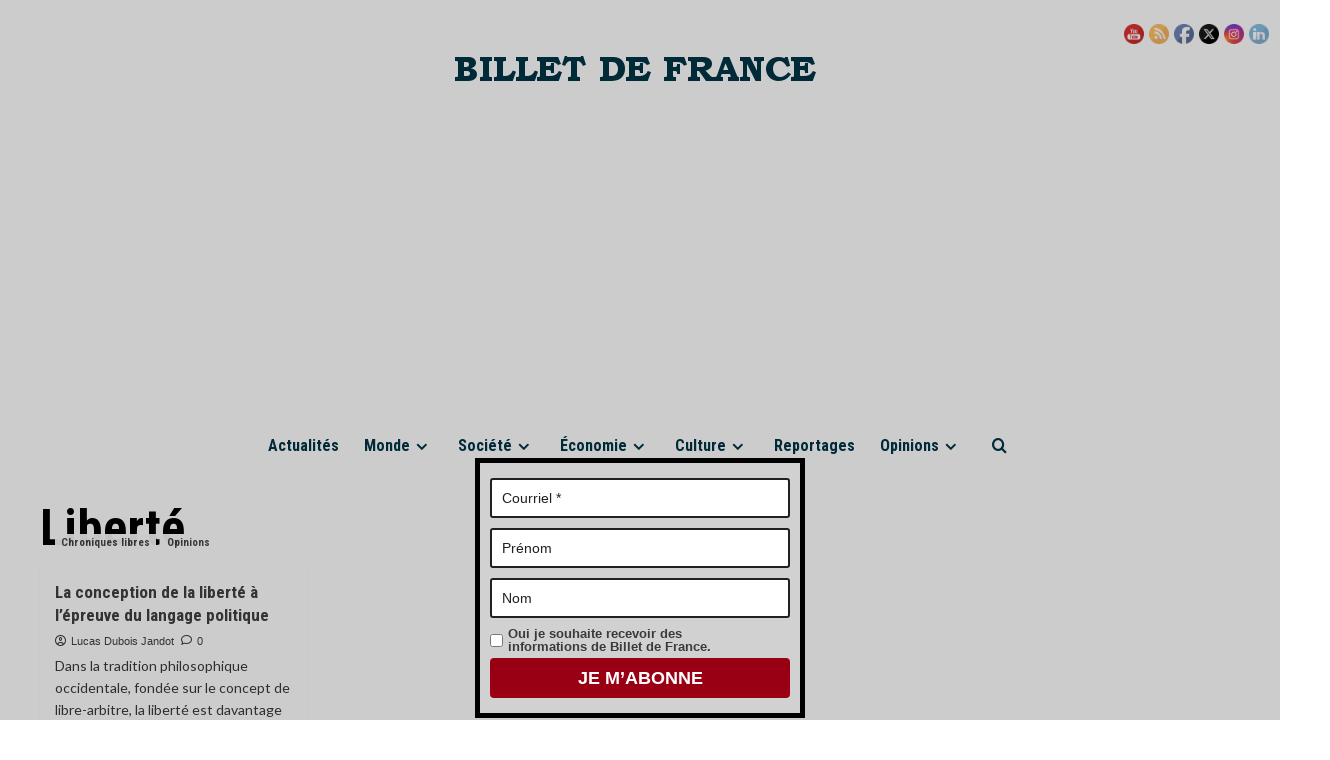

--- FILE ---
content_type: text/html; charset=UTF-8
request_url: https://www.billetdefrance.fr/tag/liberte/
body_size: 22348
content:
<!doctype html>
<html lang="fr-FR">
<head>
<meta charset="UTF-8">
<meta name="viewport" content="width=device-width, initial-scale=1">
<link rel="profile" href="http://gmpg.org/xfn/11">
<meta name='robots' content='index, follow, max-image-preview:large, max-snippet:-1, max-video-preview:-1' />
<link rel='preload' href='https://fonts.googleapis.com/css?family=Source%2BSans%2BPro%3A400%2C700%7CLato%3A400%2C700&#038;subset=latin&#038;display=swap' as='style' onload="this.onload=null;this.rel='stylesheet'" type='text/css' media='all' crossorigin='anonymous'>
<link rel='preconnect' href='https://fonts.googleapis.com' crossorigin='anonymous'>
<link rel='preconnect' href='https://fonts.gstatic.com' crossorigin='anonymous'>
<!-- Jetpack Site Verification Tags -->
<!-- This site is optimized with the Yoast SEO plugin v26.8 - https://yoast.com/product/yoast-seo-wordpress/ -->
<title>Liberté - Billet de France</title>
<link rel="canonical" href="https://www.billetdefrance.fr/tag/liberte/" />
<meta property="og:locale" content="fr_FR" />
<meta property="og:type" content="article" />
<meta property="og:title" content="Liberté - Billet de France" />
<meta property="og:url" content="https://www.billetdefrance.fr/tag/liberte/" />
<meta property="og:site_name" content="Billet de France" />
<meta name="twitter:card" content="summary_large_image" />
<meta name="twitter:site" content="@billetdefrance" />
<script type="application/ld+json" class="yoast-schema-graph">{"@context":"https://schema.org","@graph":[{"@type":"CollectionPage","@id":"https://www.billetdefrance.fr/tag/liberte/","url":"https://www.billetdefrance.fr/tag/liberte/","name":"Liberté - Billet de France","isPartOf":{"@id":"https://www.billetdefrance.fr/#website"},"primaryImageOfPage":{"@id":"https://www.billetdefrance.fr/tag/liberte/#primaryimage"},"image":{"@id":"https://www.billetdefrance.fr/tag/liberte/#primaryimage"},"thumbnailUrl":"https://i0.wp.com/www.billetdefrance.fr/sitewordpress/wp-content/uploads/2022/09/1200x630_libertemodif.jpg?fit=1200%2C630&ssl=1","breadcrumb":{"@id":"https://www.billetdefrance.fr/tag/liberte/#breadcrumb"},"inLanguage":"fr-FR"},{"@type":"ImageObject","inLanguage":"fr-FR","@id":"https://www.billetdefrance.fr/tag/liberte/#primaryimage","url":"https://i0.wp.com/www.billetdefrance.fr/sitewordpress/wp-content/uploads/2022/09/1200x630_libertemodif.jpg?fit=1200%2C630&ssl=1","contentUrl":"https://i0.wp.com/www.billetdefrance.fr/sitewordpress/wp-content/uploads/2022/09/1200x630_libertemodif.jpg?fit=1200%2C630&ssl=1","width":1200,"height":630,"caption":"La liberté guidant le peuple, 1830, Delacroix. Image d'illustration"},{"@type":"BreadcrumbList","@id":"https://www.billetdefrance.fr/tag/liberte/#breadcrumb","itemListElement":[{"@type":"ListItem","position":1,"name":"Accueil","item":"https://www.billetdefrance.fr/"},{"@type":"ListItem","position":2,"name":"Liberté"}]},{"@type":"WebSite","@id":"https://www.billetdefrance.fr/#website","url":"https://www.billetdefrance.fr/","name":"Billet de France","description":"Un autre regard sur la France","publisher":{"@id":"https://www.billetdefrance.fr/#organization"},"alternateName":"BDF","potentialAction":[{"@type":"SearchAction","target":{"@type":"EntryPoint","urlTemplate":"https://www.billetdefrance.fr/?s={search_term_string}"},"query-input":{"@type":"PropertyValueSpecification","valueRequired":true,"valueName":"search_term_string"}}],"inLanguage":"fr-FR"},{"@type":"Organization","@id":"https://www.billetdefrance.fr/#organization","name":"Billet de France","alternateName":"BDF","url":"https://www.billetdefrance.fr/","logo":{"@type":"ImageObject","inLanguage":"fr-FR","@id":"https://www.billetdefrance.fr/#/schema/logo/image/","url":"https://i0.wp.com/www.billetdefrance.fr/sitewordpress/wp-content/uploads/2022/02/cropped-Logo-2-.png?fit=512%2C512&ssl=1","contentUrl":"https://i0.wp.com/www.billetdefrance.fr/sitewordpress/wp-content/uploads/2022/02/cropped-Logo-2-.png?fit=512%2C512&ssl=1","width":512,"height":512,"caption":"Billet de France"},"image":{"@id":"https://www.billetdefrance.fr/#/schema/logo/image/"},"sameAs":["https://www.facebook.com/billetdefrance","https://x.com/billetdefrance","https://www.instagram.com/billetdefrance","https://fr.linkedin.com/company/billetdefrance","https://www.youtube.com/channel/UCpgYji5vTiJg_wlyJYdDYdw"]}]}</script>
<!-- / Yoast SEO plugin. -->
<link rel='dns-prefetch' href='//www.googletagmanager.com' />
<link rel='dns-prefetch' href='//stats.wp.com' />
<link rel='dns-prefetch' href='//fonts.googleapis.com' />
<link rel='dns-prefetch' href='//v0.wordpress.com' />
<link rel='dns-prefetch' href='//widgets.wp.com' />
<link rel='dns-prefetch' href='//jetpack.wordpress.com' />
<link rel='dns-prefetch' href='//s0.wp.com' />
<link rel='dns-prefetch' href='//public-api.wordpress.com' />
<link rel='dns-prefetch' href='//0.gravatar.com' />
<link rel='dns-prefetch' href='//1.gravatar.com' />
<link rel='dns-prefetch' href='//2.gravatar.com' />
<link rel='dns-prefetch' href='//pagead2.googlesyndication.com' />
<link rel='preconnect' href='https://fonts.googleapis.com' />
<link rel='preconnect' href='https://fonts.gstatic.com' />
<link rel='preconnect' href='//i0.wp.com' />
<link rel="alternate" type="application/rss+xml" title="Billet de France &raquo; Flux" href="https://www.billetdefrance.fr/feed/" />
<link rel="alternate" type="application/rss+xml" title="Billet de France &raquo; Flux des commentaires" href="https://www.billetdefrance.fr/comments/feed/" />
<link rel="alternate" type="application/rss+xml" title="Billet de France &raquo; Flux de l’étiquette Liberté" href="https://www.billetdefrance.fr/tag/liberte/feed/" />
<!-- www.billetdefrance.fr is managing ads with Advanced Ads 2.0.16 – https://wpadvancedads.com/ --><script data-wpfc-render="false" id="bille-ready">
window.advanced_ads_ready=function(e,a){a=a||"complete";var d=function(e){return"interactive"===a?"loading"!==e:"complete"===e};d(document.readyState)?e():document.addEventListener("readystatechange",(function(a){d(a.target.readyState)&&e()}),{once:"interactive"===a})},window.advanced_ads_ready_queue=window.advanced_ads_ready_queue||[];		</script>
<style id='wp-img-auto-sizes-contain-inline-css' type='text/css'>
img:is([sizes=auto i],[sizes^="auto," i]){contain-intrinsic-size:3000px 1500px}
/*# sourceURL=wp-img-auto-sizes-contain-inline-css */
</style>
<style id='wp-block-library-inline-css' type='text/css'>
:root{--wp-block-synced-color:#7a00df;--wp-block-synced-color--rgb:122,0,223;--wp-bound-block-color:var(--wp-block-synced-color);--wp-editor-canvas-background:#ddd;--wp-admin-theme-color:#007cba;--wp-admin-theme-color--rgb:0,124,186;--wp-admin-theme-color-darker-10:#006ba1;--wp-admin-theme-color-darker-10--rgb:0,107,160.5;--wp-admin-theme-color-darker-20:#005a87;--wp-admin-theme-color-darker-20--rgb:0,90,135;--wp-admin-border-width-focus:2px}@media (min-resolution:192dpi){:root{--wp-admin-border-width-focus:1.5px}}.wp-element-button{cursor:pointer}:root .has-very-light-gray-background-color{background-color:#eee}:root .has-very-dark-gray-background-color{background-color:#313131}:root .has-very-light-gray-color{color:#eee}:root .has-very-dark-gray-color{color:#313131}:root .has-vivid-green-cyan-to-vivid-cyan-blue-gradient-background{background:linear-gradient(135deg,#00d084,#0693e3)}:root .has-purple-crush-gradient-background{background:linear-gradient(135deg,#34e2e4,#4721fb 50%,#ab1dfe)}:root .has-hazy-dawn-gradient-background{background:linear-gradient(135deg,#faaca8,#dad0ec)}:root .has-subdued-olive-gradient-background{background:linear-gradient(135deg,#fafae1,#67a671)}:root .has-atomic-cream-gradient-background{background:linear-gradient(135deg,#fdd79a,#004a59)}:root .has-nightshade-gradient-background{background:linear-gradient(135deg,#330968,#31cdcf)}:root .has-midnight-gradient-background{background:linear-gradient(135deg,#020381,#2874fc)}:root{--wp--preset--font-size--normal:16px;--wp--preset--font-size--huge:42px}.has-regular-font-size{font-size:1em}.has-larger-font-size{font-size:2.625em}.has-normal-font-size{font-size:var(--wp--preset--font-size--normal)}.has-huge-font-size{font-size:var(--wp--preset--font-size--huge)}.has-text-align-center{text-align:center}.has-text-align-left{text-align:left}.has-text-align-right{text-align:right}.has-fit-text{white-space:nowrap!important}#end-resizable-editor-section{display:none}.aligncenter{clear:both}.items-justified-left{justify-content:flex-start}.items-justified-center{justify-content:center}.items-justified-right{justify-content:flex-end}.items-justified-space-between{justify-content:space-between}.screen-reader-text{border:0;clip-path:inset(50%);height:1px;margin:-1px;overflow:hidden;padding:0;position:absolute;width:1px;word-wrap:normal!important}.screen-reader-text:focus{background-color:#ddd;clip-path:none;color:#444;display:block;font-size:1em;height:auto;left:5px;line-height:normal;padding:15px 23px 14px;text-decoration:none;top:5px;width:auto;z-index:100000}html :where(.has-border-color){border-style:solid}html :where([style*=border-top-color]){border-top-style:solid}html :where([style*=border-right-color]){border-right-style:solid}html :where([style*=border-bottom-color]){border-bottom-style:solid}html :where([style*=border-left-color]){border-left-style:solid}html :where([style*=border-width]){border-style:solid}html :where([style*=border-top-width]){border-top-style:solid}html :where([style*=border-right-width]){border-right-style:solid}html :where([style*=border-bottom-width]){border-bottom-style:solid}html :where([style*=border-left-width]){border-left-style:solid}html :where(img[class*=wp-image-]){height:auto;max-width:100%}:where(figure){margin:0 0 1em}html :where(.is-position-sticky){--wp-admin--admin-bar--position-offset:var(--wp-admin--admin-bar--height,0px)}@media screen and (max-width:600px){html :where(.is-position-sticky){--wp-admin--admin-bar--position-offset:0px}}
/*# sourceURL=wp-block-library-inline-css */
</style><style id='wp-block-embed-inline-css' type='text/css'>
.wp-block-embed.alignleft,.wp-block-embed.alignright,.wp-block[data-align=left]>[data-type="core/embed"],.wp-block[data-align=right]>[data-type="core/embed"]{max-width:360px;width:100%}.wp-block-embed.alignleft .wp-block-embed__wrapper,.wp-block-embed.alignright .wp-block-embed__wrapper,.wp-block[data-align=left]>[data-type="core/embed"] .wp-block-embed__wrapper,.wp-block[data-align=right]>[data-type="core/embed"] .wp-block-embed__wrapper{min-width:280px}.wp-block-cover .wp-block-embed{min-height:240px;min-width:320px}.wp-block-embed{overflow-wrap:break-word}.wp-block-embed :where(figcaption){margin-bottom:1em;margin-top:.5em}.wp-block-embed iframe{max-width:100%}.wp-block-embed__wrapper{position:relative}.wp-embed-responsive .wp-has-aspect-ratio .wp-block-embed__wrapper:before{content:"";display:block;padding-top:50%}.wp-embed-responsive .wp-has-aspect-ratio iframe{bottom:0;height:100%;left:0;position:absolute;right:0;top:0;width:100%}.wp-embed-responsive .wp-embed-aspect-21-9 .wp-block-embed__wrapper:before{padding-top:42.85%}.wp-embed-responsive .wp-embed-aspect-18-9 .wp-block-embed__wrapper:before{padding-top:50%}.wp-embed-responsive .wp-embed-aspect-16-9 .wp-block-embed__wrapper:before{padding-top:56.25%}.wp-embed-responsive .wp-embed-aspect-4-3 .wp-block-embed__wrapper:before{padding-top:75%}.wp-embed-responsive .wp-embed-aspect-1-1 .wp-block-embed__wrapper:before{padding-top:100%}.wp-embed-responsive .wp-embed-aspect-9-16 .wp-block-embed__wrapper:before{padding-top:177.77%}.wp-embed-responsive .wp-embed-aspect-1-2 .wp-block-embed__wrapper:before{padding-top:200%}
/*# sourceURL=https://www.billetdefrance.fr/sitewordpress/wp-includes/blocks/embed/style.min.css */
</style>
<style id='wp-block-embed-theme-inline-css' type='text/css'>
.wp-block-embed :where(figcaption){color:#555;font-size:13px;text-align:center}.is-dark-theme .wp-block-embed :where(figcaption){color:#ffffffa6}.wp-block-embed{margin:0 0 1em}
/*# sourceURL=https://www.billetdefrance.fr/sitewordpress/wp-includes/blocks/embed/theme.min.css */
</style>
<style id='global-styles-inline-css' type='text/css'>
:root{--wp--preset--aspect-ratio--square: 1;--wp--preset--aspect-ratio--4-3: 4/3;--wp--preset--aspect-ratio--3-4: 3/4;--wp--preset--aspect-ratio--3-2: 3/2;--wp--preset--aspect-ratio--2-3: 2/3;--wp--preset--aspect-ratio--16-9: 16/9;--wp--preset--aspect-ratio--9-16: 9/16;--wp--preset--color--black: #000000;--wp--preset--color--cyan-bluish-gray: #abb8c3;--wp--preset--color--white: #ffffff;--wp--preset--color--pale-pink: #f78da7;--wp--preset--color--vivid-red: #cf2e2e;--wp--preset--color--luminous-vivid-orange: #ff6900;--wp--preset--color--luminous-vivid-amber: #fcb900;--wp--preset--color--light-green-cyan: #7bdcb5;--wp--preset--color--vivid-green-cyan: #00d084;--wp--preset--color--pale-cyan-blue: #8ed1fc;--wp--preset--color--vivid-cyan-blue: #0693e3;--wp--preset--color--vivid-purple: #9b51e0;--wp--preset--gradient--vivid-cyan-blue-to-vivid-purple: linear-gradient(135deg,rgb(6,147,227) 0%,rgb(155,81,224) 100%);--wp--preset--gradient--light-green-cyan-to-vivid-green-cyan: linear-gradient(135deg,rgb(122,220,180) 0%,rgb(0,208,130) 100%);--wp--preset--gradient--luminous-vivid-amber-to-luminous-vivid-orange: linear-gradient(135deg,rgb(252,185,0) 0%,rgb(255,105,0) 100%);--wp--preset--gradient--luminous-vivid-orange-to-vivid-red: linear-gradient(135deg,rgb(255,105,0) 0%,rgb(207,46,46) 100%);--wp--preset--gradient--very-light-gray-to-cyan-bluish-gray: linear-gradient(135deg,rgb(238,238,238) 0%,rgb(169,184,195) 100%);--wp--preset--gradient--cool-to-warm-spectrum: linear-gradient(135deg,rgb(74,234,220) 0%,rgb(151,120,209) 20%,rgb(207,42,186) 40%,rgb(238,44,130) 60%,rgb(251,105,98) 80%,rgb(254,248,76) 100%);--wp--preset--gradient--blush-light-purple: linear-gradient(135deg,rgb(255,206,236) 0%,rgb(152,150,240) 100%);--wp--preset--gradient--blush-bordeaux: linear-gradient(135deg,rgb(254,205,165) 0%,rgb(254,45,45) 50%,rgb(107,0,62) 100%);--wp--preset--gradient--luminous-dusk: linear-gradient(135deg,rgb(255,203,112) 0%,rgb(199,81,192) 50%,rgb(65,88,208) 100%);--wp--preset--gradient--pale-ocean: linear-gradient(135deg,rgb(255,245,203) 0%,rgb(182,227,212) 50%,rgb(51,167,181) 100%);--wp--preset--gradient--electric-grass: linear-gradient(135deg,rgb(202,248,128) 0%,rgb(113,206,126) 100%);--wp--preset--gradient--midnight: linear-gradient(135deg,rgb(2,3,129) 0%,rgb(40,116,252) 100%);--wp--preset--font-size--small: 13px;--wp--preset--font-size--medium: 20px;--wp--preset--font-size--large: 36px;--wp--preset--font-size--x-large: 42px;--wp--preset--spacing--20: 0.44rem;--wp--preset--spacing--30: 0.67rem;--wp--preset--spacing--40: 1rem;--wp--preset--spacing--50: 1.5rem;--wp--preset--spacing--60: 2.25rem;--wp--preset--spacing--70: 3.38rem;--wp--preset--spacing--80: 5.06rem;--wp--preset--shadow--natural: 6px 6px 9px rgba(0, 0, 0, 0.2);--wp--preset--shadow--deep: 12px 12px 50px rgba(0, 0, 0, 0.4);--wp--preset--shadow--sharp: 6px 6px 0px rgba(0, 0, 0, 0.2);--wp--preset--shadow--outlined: 6px 6px 0px -3px rgb(255, 255, 255), 6px 6px rgb(0, 0, 0);--wp--preset--shadow--crisp: 6px 6px 0px rgb(0, 0, 0);}:root { --wp--style--global--content-size: 800px;--wp--style--global--wide-size: 1200px; }:where(body) { margin: 0; }.wp-site-blocks > .alignleft { float: left; margin-right: 2em; }.wp-site-blocks > .alignright { float: right; margin-left: 2em; }.wp-site-blocks > .aligncenter { justify-content: center; margin-left: auto; margin-right: auto; }:where(.wp-site-blocks) > * { margin-block-start: 24px; margin-block-end: 0; }:where(.wp-site-blocks) > :first-child { margin-block-start: 0; }:where(.wp-site-blocks) > :last-child { margin-block-end: 0; }:root { --wp--style--block-gap: 24px; }:root :where(.is-layout-flow) > :first-child{margin-block-start: 0;}:root :where(.is-layout-flow) > :last-child{margin-block-end: 0;}:root :where(.is-layout-flow) > *{margin-block-start: 24px;margin-block-end: 0;}:root :where(.is-layout-constrained) > :first-child{margin-block-start: 0;}:root :where(.is-layout-constrained) > :last-child{margin-block-end: 0;}:root :where(.is-layout-constrained) > *{margin-block-start: 24px;margin-block-end: 0;}:root :where(.is-layout-flex){gap: 24px;}:root :where(.is-layout-grid){gap: 24px;}.is-layout-flow > .alignleft{float: left;margin-inline-start: 0;margin-inline-end: 2em;}.is-layout-flow > .alignright{float: right;margin-inline-start: 2em;margin-inline-end: 0;}.is-layout-flow > .aligncenter{margin-left: auto !important;margin-right: auto !important;}.is-layout-constrained > .alignleft{float: left;margin-inline-start: 0;margin-inline-end: 2em;}.is-layout-constrained > .alignright{float: right;margin-inline-start: 2em;margin-inline-end: 0;}.is-layout-constrained > .aligncenter{margin-left: auto !important;margin-right: auto !important;}.is-layout-constrained > :where(:not(.alignleft):not(.alignright):not(.alignfull)){max-width: var(--wp--style--global--content-size);margin-left: auto !important;margin-right: auto !important;}.is-layout-constrained > .alignwide{max-width: var(--wp--style--global--wide-size);}body .is-layout-flex{display: flex;}.is-layout-flex{flex-wrap: wrap;align-items: center;}.is-layout-flex > :is(*, div){margin: 0;}body .is-layout-grid{display: grid;}.is-layout-grid > :is(*, div){margin: 0;}body{padding-top: 0px;padding-right: 0px;padding-bottom: 0px;padding-left: 0px;}a:where(:not(.wp-element-button)){text-decoration: none;}:root :where(.wp-element-button, .wp-block-button__link){background-color: #32373c;border-radius: 0;border-width: 0;color: #fff;font-family: inherit;font-size: inherit;font-style: inherit;font-weight: inherit;letter-spacing: inherit;line-height: inherit;padding-top: calc(0.667em + 2px);padding-right: calc(1.333em + 2px);padding-bottom: calc(0.667em + 2px);padding-left: calc(1.333em + 2px);text-decoration: none;text-transform: inherit;}.has-black-color{color: var(--wp--preset--color--black) !important;}.has-cyan-bluish-gray-color{color: var(--wp--preset--color--cyan-bluish-gray) !important;}.has-white-color{color: var(--wp--preset--color--white) !important;}.has-pale-pink-color{color: var(--wp--preset--color--pale-pink) !important;}.has-vivid-red-color{color: var(--wp--preset--color--vivid-red) !important;}.has-luminous-vivid-orange-color{color: var(--wp--preset--color--luminous-vivid-orange) !important;}.has-luminous-vivid-amber-color{color: var(--wp--preset--color--luminous-vivid-amber) !important;}.has-light-green-cyan-color{color: var(--wp--preset--color--light-green-cyan) !important;}.has-vivid-green-cyan-color{color: var(--wp--preset--color--vivid-green-cyan) !important;}.has-pale-cyan-blue-color{color: var(--wp--preset--color--pale-cyan-blue) !important;}.has-vivid-cyan-blue-color{color: var(--wp--preset--color--vivid-cyan-blue) !important;}.has-vivid-purple-color{color: var(--wp--preset--color--vivid-purple) !important;}.has-black-background-color{background-color: var(--wp--preset--color--black) !important;}.has-cyan-bluish-gray-background-color{background-color: var(--wp--preset--color--cyan-bluish-gray) !important;}.has-white-background-color{background-color: var(--wp--preset--color--white) !important;}.has-pale-pink-background-color{background-color: var(--wp--preset--color--pale-pink) !important;}.has-vivid-red-background-color{background-color: var(--wp--preset--color--vivid-red) !important;}.has-luminous-vivid-orange-background-color{background-color: var(--wp--preset--color--luminous-vivid-orange) !important;}.has-luminous-vivid-amber-background-color{background-color: var(--wp--preset--color--luminous-vivid-amber) !important;}.has-light-green-cyan-background-color{background-color: var(--wp--preset--color--light-green-cyan) !important;}.has-vivid-green-cyan-background-color{background-color: var(--wp--preset--color--vivid-green-cyan) !important;}.has-pale-cyan-blue-background-color{background-color: var(--wp--preset--color--pale-cyan-blue) !important;}.has-vivid-cyan-blue-background-color{background-color: var(--wp--preset--color--vivid-cyan-blue) !important;}.has-vivid-purple-background-color{background-color: var(--wp--preset--color--vivid-purple) !important;}.has-black-border-color{border-color: var(--wp--preset--color--black) !important;}.has-cyan-bluish-gray-border-color{border-color: var(--wp--preset--color--cyan-bluish-gray) !important;}.has-white-border-color{border-color: var(--wp--preset--color--white) !important;}.has-pale-pink-border-color{border-color: var(--wp--preset--color--pale-pink) !important;}.has-vivid-red-border-color{border-color: var(--wp--preset--color--vivid-red) !important;}.has-luminous-vivid-orange-border-color{border-color: var(--wp--preset--color--luminous-vivid-orange) !important;}.has-luminous-vivid-amber-border-color{border-color: var(--wp--preset--color--luminous-vivid-amber) !important;}.has-light-green-cyan-border-color{border-color: var(--wp--preset--color--light-green-cyan) !important;}.has-vivid-green-cyan-border-color{border-color: var(--wp--preset--color--vivid-green-cyan) !important;}.has-pale-cyan-blue-border-color{border-color: var(--wp--preset--color--pale-cyan-blue) !important;}.has-vivid-cyan-blue-border-color{border-color: var(--wp--preset--color--vivid-cyan-blue) !important;}.has-vivid-purple-border-color{border-color: var(--wp--preset--color--vivid-purple) !important;}.has-vivid-cyan-blue-to-vivid-purple-gradient-background{background: var(--wp--preset--gradient--vivid-cyan-blue-to-vivid-purple) !important;}.has-light-green-cyan-to-vivid-green-cyan-gradient-background{background: var(--wp--preset--gradient--light-green-cyan-to-vivid-green-cyan) !important;}.has-luminous-vivid-amber-to-luminous-vivid-orange-gradient-background{background: var(--wp--preset--gradient--luminous-vivid-amber-to-luminous-vivid-orange) !important;}.has-luminous-vivid-orange-to-vivid-red-gradient-background{background: var(--wp--preset--gradient--luminous-vivid-orange-to-vivid-red) !important;}.has-very-light-gray-to-cyan-bluish-gray-gradient-background{background: var(--wp--preset--gradient--very-light-gray-to-cyan-bluish-gray) !important;}.has-cool-to-warm-spectrum-gradient-background{background: var(--wp--preset--gradient--cool-to-warm-spectrum) !important;}.has-blush-light-purple-gradient-background{background: var(--wp--preset--gradient--blush-light-purple) !important;}.has-blush-bordeaux-gradient-background{background: var(--wp--preset--gradient--blush-bordeaux) !important;}.has-luminous-dusk-gradient-background{background: var(--wp--preset--gradient--luminous-dusk) !important;}.has-pale-ocean-gradient-background{background: var(--wp--preset--gradient--pale-ocean) !important;}.has-electric-grass-gradient-background{background: var(--wp--preset--gradient--electric-grass) !important;}.has-midnight-gradient-background{background: var(--wp--preset--gradient--midnight) !important;}.has-small-font-size{font-size: var(--wp--preset--font-size--small) !important;}.has-medium-font-size{font-size: var(--wp--preset--font-size--medium) !important;}.has-large-font-size{font-size: var(--wp--preset--font-size--large) !important;}.has-x-large-font-size{font-size: var(--wp--preset--font-size--x-large) !important;}
/*# sourceURL=global-styles-inline-css */
</style>
<!-- <link rel='stylesheet' id='theme.css-css' href='https://www.billetdefrance.fr/sitewordpress/wp-content/plugins/popup-builder/public/css/theme.css?ver=4.4.2' type='text/css' media='all' /> -->
<!-- <link rel='stylesheet' id='ResetFormStyle.css-css' href='https://www.billetdefrance.fr/sitewordpress/wp-content/plugins/popup-builder/public/css/ResetFormStyle.css?ver=4.4.2' type='text/css' media='all' /> -->
<!-- <link rel='stylesheet' id='SubscriptionForm.css-css' href='https://www.billetdefrance.fr/sitewordpress/wp-content/plugins/popup-builder/public/css/SubscriptionForm.css?ver=4.4.2' type='text/css' media='all' /> -->
<!-- <link rel='stylesheet' id='SFSImainCss-css' href='https://www.billetdefrance.fr/sitewordpress/wp-content/plugins/ultimate-social-media-icons/css/sfsi-style.css?ver=2.9.6' type='text/css' media='all' /> -->
<link rel="stylesheet" type="text/css" href="//www.billetdefrance.fr/sitewordpress/wp-content/cache/wpfc-minified/m9h9is2m/eqxk.css" media="all"/>
<link crossorigin="anonymous" rel='stylesheet' id='daily_newscast-google-fonts-css' href='https://fonts.googleapis.com/css?family=Roboto+Condensed:400,300,400italic,700' type='text/css' media='all' />
<!-- <link rel='stylesheet' id='bootstrap-css' href='https://www.billetdefrance.fr/sitewordpress/wp-content/themes/covernews/assets/bootstrap/css/bootstrap.min.css?ver=6.9' type='text/css' media='all' /> -->
<!-- <link rel='stylesheet' id='covernews-style-css' href='https://www.billetdefrance.fr/sitewordpress/wp-content/themes/covernews/style.min.css?ver=2.0.3' type='text/css' media='all' /> -->
<!-- <link rel='stylesheet' id='daily_newscast-css' href='https://www.billetdefrance.fr/sitewordpress/wp-content/themes/daily-newscast/style.css?ver=2.0.3' type='text/css' media='all' /> -->
<link rel="stylesheet" type="text/css" href="//www.billetdefrance.fr/sitewordpress/wp-content/cache/wpfc-minified/fd0hdkty/2hc3g.css" media="all"/>
<link crossorigin="anonymous" rel='stylesheet' id='covernews-google-fonts-css' href='https://fonts.googleapis.com/css?family=Source%2BSans%2BPro%3A400%2C700%7CLato%3A400%2C700&#038;subset=latin&#038;display=swap' type='text/css' media='all' />
<!-- <link rel='stylesheet' id='covernews-icons-css' href='https://www.billetdefrance.fr/sitewordpress/wp-content/themes/covernews/assets/icons/style.css?ver=6.9' type='text/css' media='all' /> -->
<!-- <link rel='stylesheet' id='jetpack-subscriptions-css' href='https://www.billetdefrance.fr/sitewordpress/wp-content/plugins/jetpack/_inc/build/subscriptions/subscriptions.min.css?ver=15.4' type='text/css' media='all' /> -->
<link rel="stylesheet" type="text/css" href="//www.billetdefrance.fr/sitewordpress/wp-content/cache/wpfc-minified/ln54u5p1/a8jc5.css" media="all"/>
<link crossorigin="anonymous" rel='stylesheet' id='open-sans-css' href='https://fonts.googleapis.com/css?family=Open+Sans%3A300italic%2C400italic%2C600italic%2C300%2C400%2C600&#038;subset=latin%2Clatin-ext&#038;display=fallback&#038;ver=6.9' type='text/css' media='all' />
<!-- <link rel='stylesheet' id='jetpack_likes-css' href='https://www.billetdefrance.fr/sitewordpress/wp-content/plugins/jetpack/modules/likes/style.css?ver=15.4' type='text/css' media='all' /> -->
<!-- <link rel='stylesheet' id='sharedaddy-css' href='https://www.billetdefrance.fr/sitewordpress/wp-content/plugins/jetpack/modules/sharedaddy/sharing.css?ver=15.4' type='text/css' media='all' /> -->
<!-- <link rel='stylesheet' id='social-logos-css' href='https://www.billetdefrance.fr/sitewordpress/wp-content/plugins/jetpack/_inc/social-logos/social-logos.min.css?ver=15.4' type='text/css' media='all' /> -->
<link rel="stylesheet" type="text/css" href="//www.billetdefrance.fr/sitewordpress/wp-content/cache/wpfc-minified/6l4d7khh/fd1nh.css" media="all"/>
<script src='//www.billetdefrance.fr/sitewordpress/wp-content/cache/wpfc-minified/lnxrirdc/eqxk.js' type="text/javascript"></script>
<!-- <script type="text/javascript" src="https://www.billetdefrance.fr/sitewordpress/wp-includes/js/jquery/jquery.min.js?ver=3.7.1" id="jquery-core-js"></script> -->
<!-- <script type="text/javascript" src="https://www.billetdefrance.fr/sitewordpress/wp-includes/js/jquery/jquery-migrate.min.js?ver=3.4.1" id="jquery-migrate-js"></script> -->
<script type="text/javascript" id="jquery-js-after">
/* <![CDATA[ */
jQuery(document).ready(function() {
jQuery(".45a2385b6a2f2bba5c85f33e0c0ff3d6").click(function() {
jQuery.post(
"https://www.billetdefrance.fr/sitewordpress/wp-admin/admin-ajax.php", {
"action": "quick_adsense_onpost_ad_click",
"quick_adsense_onpost_ad_index": jQuery(this).attr("data-index"),
"quick_adsense_nonce": "4916336af6",
}, function(response) { }
);
});
});
//# sourceURL=jquery-js-after
/* ]]> */
</script>
<script src='//www.billetdefrance.fr/sitewordpress/wp-content/cache/wpfc-minified/g0bo5jl4/eqxk.js' type="text/javascript"></script>
<!-- <script type="text/javascript" src="https://www.billetdefrance.fr/sitewordpress/wp-content/plugins/captcha-bank/assets/global/plugins/custom/js/front-end-script.js?ver=6.9" id="captcha-bank-front-end-script.js-js"></script> -->
<script type="text/javascript" id="Popup.js-js-before">
/* <![CDATA[ */
var sgpbPublicUrl = "https:\/\/www.billetdefrance.fr\/sitewordpress\/wp-content\/plugins\/popup-builder\/public\/";
var SGPB_JS_LOCALIZATION = {"imageSupportAlertMessage":"Seuls les fichiers image sont support\u00e9s","pdfSupportAlertMessage":"Only pdf files supported","areYouSure":"Confirmez-vous\u00a0?","addButtonSpinner":"L","audioSupportAlertMessage":"Seuls les fichiers sons sont pris en charge (p. ex., mp3, wav, m4a, ogg)","publishPopupBeforeElementor":"Publier la fen\u00eatre modale avant de commencer \u00e0 utiliser Elementor avec elle\u00a0!","publishPopupBeforeDivi":"Publier la fen\u00eatre modale avant de commencer \u00e0 utiliser Divi Builder avec elle\u00a0!","closeButtonAltText":"Fermer"};
//# sourceURL=Popup.js-js-before
/* ]]> */
</script>
<script src='//www.billetdefrance.fr/sitewordpress/wp-content/cache/wpfc-minified/d65rzray/5ulio.js' type="text/javascript"></script>
<!-- <script type="text/javascript" src="https://www.billetdefrance.fr/sitewordpress/wp-content/plugins/popup-builder/public/js/Popup.js?ver=4.4.2" id="Popup.js-js"></script> -->
<!-- <script type="text/javascript" src="https://www.billetdefrance.fr/sitewordpress/wp-content/plugins/popup-builder/public/js/PopupConfig.js?ver=4.4.2" id="PopupConfig.js-js"></script> -->
<script type="text/javascript" id="PopupBuilder.js-js-before">
/* <![CDATA[ */
var SGPB_POPUP_PARAMS = {"popupTypeAgeRestriction":"ageRestriction","defaultThemeImages":{"1":"https:\/\/www.billetdefrance.fr\/sitewordpress\/wp-content\/plugins\/popup-builder\/public\/img\/theme_1\/close.png","2":"https:\/\/www.billetdefrance.fr\/sitewordpress\/wp-content\/plugins\/popup-builder\/public\/img\/theme_2\/close.png","3":"https:\/\/www.billetdefrance.fr\/sitewordpress\/wp-content\/plugins\/popup-builder\/public\/img\/theme_3\/close.png","5":"https:\/\/www.billetdefrance.fr\/sitewordpress\/wp-content\/plugins\/popup-builder\/public\/img\/theme_5\/close.png","6":"https:\/\/www.billetdefrance.fr\/sitewordpress\/wp-content\/plugins\/popup-builder\/public\/img\/theme_6\/close.png"},"homePageUrl":"https:\/\/www.billetdefrance.fr\/","isPreview":false,"convertedIdsReverse":[],"dontShowPopupExpireTime":365,"conditionalJsClasses":[],"disableAnalyticsGeneral":false};
var SGPB_JS_PACKAGES = {"packages":{"current":1,"free":1,"silver":2,"gold":3,"platinum":4},"extensions":{"geo-targeting":false,"advanced-closing":false}};
var SGPB_JS_PARAMS = {"ajaxUrl":"https:\/\/www.billetdefrance.fr\/sitewordpress\/wp-admin\/admin-ajax.php","nonce":"a2d7dc2072"};
//# sourceURL=PopupBuilder.js-js-before
/* ]]> */
</script>
<script src='//www.billetdefrance.fr/sitewordpress/wp-content/cache/wpfc-minified/mar1jv8x/eqxk.js' type="text/javascript"></script>
<!-- <script type="text/javascript" src="https://www.billetdefrance.fr/sitewordpress/wp-content/plugins/popup-builder/public/js/PopupBuilder.js?ver=4.4.2" id="PopupBuilder.js-js"></script> -->
<!-- <script type="text/javascript" src="https://www.billetdefrance.fr/sitewordpress/wp-content/plugins/popup-builder/public/js/Subscription.js?ver=4.4.2" id="Subscription.js-js"></script> -->
<!-- <script type="text/javascript" src="https://www.billetdefrance.fr/sitewordpress/wp-content/plugins/popup-builder/public/js/Validate.js?ver=4.4.2" id="Validate.js-js"></script> -->
<!-- Extrait de code de la balise Google (gtag.js) ajouté par Site Kit -->
<!-- Extrait Google Analytics ajouté par Site Kit -->
<script type="text/javascript" src="https://www.googletagmanager.com/gtag/js?id=G-235Q5MR9DK" id="google_gtagjs-js" async></script>
<script type="text/javascript" id="google_gtagjs-js-after">
/* <![CDATA[ */
window.dataLayer = window.dataLayer || [];function gtag(){dataLayer.push(arguments);}
gtag("set","linker",{"domains":["www.billetdefrance.fr"]});
gtag("js", new Date());
gtag("set", "developer_id.dZTNiMT", true);
gtag("config", "G-235Q5MR9DK");
//# sourceURL=google_gtagjs-js-after
/* ]]> */
</script>
<link rel="https://api.w.org/" href="https://www.billetdefrance.fr/wp-json/" /><link rel="alternate" title="JSON" type="application/json" href="https://www.billetdefrance.fr/wp-json/wp/v2/tags/1372" /><link rel="EditURI" type="application/rsd+xml" title="RSD" href="https://www.billetdefrance.fr/sitewordpress/xmlrpc.php?rsd" />
<meta name="generator" content="WordPress 6.9" />
<!-- GA Google Analytics @ https://m0n.co/ga -->
<script>
(function(i,s,o,g,r,a,m){i['GoogleAnalyticsObject']=r;i[r]=i[r]||function(){
(i[r].q=i[r].q||[]).push(arguments)},i[r].l=1*new Date();a=s.createElement(o),
m=s.getElementsByTagName(o)[0];a.async=1;a.src=g;m.parentNode.insertBefore(a,m)
})(window,document,'script','https://www.google-analytics.com/analytics.js','ga');
ga('create', 'UA-139126827-1', 'auto');
ga('send', 'pageview');
</script>
<meta name="generator" content="Site Kit by Google 1.170.0" /><meta name="follow.[base64]" content="RqFmkFeEx7EE6xSzfgcw"/>	<style>img#wpstats{display:none}</style>
<!-- Balises Meta Google AdSense ajoutées par Site Kit -->
<meta name="google-adsense-platform-account" content="ca-host-pub-2644536267352236">
<meta name="google-adsense-platform-domain" content="sitekit.withgoogle.com">
<!-- Fin des balises Meta End Google AdSense ajoutées par Site Kit -->
<style type="text/css">
body .masthead-banner.data-bg:before {
background: rgba(0,0,0,0);
}
.site-title,
.site-description {
position: absolute;
clip: rect(1px, 1px, 1px, 1px);
display: none;
}
.elementor-template-full-width .elementor-section.elementor-section-full_width > .elementor-container,
.elementor-template-full-width .elementor-section.elementor-section-boxed > .elementor-container{
max-width: 1200px;
}
@media (min-width: 1600px){
.elementor-template-full-width .elementor-section.elementor-section-full_width > .elementor-container,
.elementor-template-full-width .elementor-section.elementor-section-boxed > .elementor-container{
max-width: 1600px;
}
}
.align-content-left .elementor-section-stretched,
.align-content-right .elementor-section-stretched {
max-width: 100%;
left: 0 !important;
}
</style>
<style type="text/css" id="custom-background-css">
body.custom-background { background-color: #ffffff; }
</style>
<!-- Aucune version AMP HTML n&#039;est disponible pour cette URL. -->
<!-- Extrait Google AdSense ajouté par Site Kit -->
<script type="text/javascript" async="async" src="https://pagead2.googlesyndication.com/pagead/js/adsbygoogle.js?client=ca-pub-0589271541685634&amp;host=ca-host-pub-2644536267352236" crossorigin="anonymous"></script>
<!-- End Google AdSense snippet added by Site Kit -->
<link rel="icon" href="https://i0.wp.com/www.billetdefrance.fr/sitewordpress/wp-content/uploads/2025/12/cropped-BDF.png?fit=32%2C32&#038;ssl=1" sizes="32x32" />
<link rel="icon" href="https://i0.wp.com/www.billetdefrance.fr/sitewordpress/wp-content/uploads/2025/12/cropped-BDF.png?fit=192%2C192&#038;ssl=1" sizes="192x192" />
<link rel="apple-touch-icon" href="https://i0.wp.com/www.billetdefrance.fr/sitewordpress/wp-content/uploads/2025/12/cropped-BDF.png?fit=180%2C180&#038;ssl=1" />
<meta name="msapplication-TileImage" content="https://i0.wp.com/www.billetdefrance.fr/sitewordpress/wp-content/uploads/2025/12/cropped-BDF.png?fit=270%2C270&#038;ssl=1" />
<style type="text/css" id="wp-custom-css">
nav#site-navigation {
background: #fff;
}
nav#site-navigation .navigation-container .cart-search {
position: relative;
}
nav#site-navigation .navigation-container .cart-search .search-icon {
color: #003446;
}
nav#site-navigation .menu ul > li > a, 
nav#site-navigation .menu ul.menu-desktop > li > a {
color: #003446;
}
nav#site-navigation .navigation-container {
display:flex;
justify-content: center;
}
nav#site-navigation .menu ul li .sub-menu li a {
color: #fff;
}
nav#site-navigation .menu ul li .sub-menu li a:hover {
background-color: #003446;
color: #fff;
}
nav#site-navigation .menu li a button {
color: #003446;
}
nav#site-navigation .menu ul li .sub-menu li a button {
color: #fff;
}
/** menu mobile **/
.ham, .ham:before, .ham:after {
background-color: #003446;
}		</style>
<!-- <link rel='stylesheet' id='jetpack-responsive-videos-css' href='https://www.billetdefrance.fr/sitewordpress/wp-content/plugins/jetpack/jetpack_vendor/automattic/jetpack-classic-theme-helper/dist/responsive-videos/responsive-videos.css?minify=false&#038;ver=4fbf400e55121e7e87cb' type='text/css' media='all' /> -->
<link rel="stylesheet" type="text/css" href="//www.billetdefrance.fr/sitewordpress/wp-content/cache/wpfc-minified/2z8f066x/i18js.css" media="all"/>
</head>
<body class="archive tag tag-liberte tag-1372 custom-background wp-custom-logo wp-embed-responsive wp-theme-covernews wp-child-theme-daily-newscast sfsi_actvite_theme_default hfeed default-content-layout archive-layout-grid scrollup-sticky-header aft-sticky-header aft-sticky-sidebar default aft-container-default aft-main-banner-slider-editors-picks-trending header-image-default align-content-left aft-and aa-prefix-bille-">
<div id="page" class="site">
<a class="skip-link screen-reader-text" href="#content">Skip to content</a>
<div class="header-layout-3">
<div class="top-masthead">
<div class="container">
<div class="row">
</div>
</div>
</div> <!--    Topbar Ends-->
<header id="masthead" class="site-header">
<div class="masthead-banner " data-background="">
<div class="container">
<div class="row">
<div class="col-md-12">
<div class="site-branding">
<a href="https://www.billetdefrance.fr/" class="custom-logo-link" rel="home"><img width="375" height="60" src="https://i0.wp.com/www.billetdefrance.fr/sitewordpress/wp-content/uploads/2024/05/cropped-cropped-Logo-4-.png?fit=375%2C60&amp;ssl=1" class="custom-logo" alt="Billet de France" decoding="async" srcset="https://i0.wp.com/www.billetdefrance.fr/sitewordpress/wp-content/uploads/2024/05/cropped-cropped-Logo-4-.png?w=375&amp;ssl=1 375w, https://i0.wp.com/www.billetdefrance.fr/sitewordpress/wp-content/uploads/2024/05/cropped-cropped-Logo-4-.png?resize=300%2C48&amp;ssl=1 300w" sizes="(max-width: 375px) 100vw, 375px" loading="lazy" /></a>                                    <p class="site-title font-family-1">
<a href="https://www.billetdefrance.fr/"
rel="home">Billet de France</a>
</p>
<p class="site-description">Un autre regard sur la France</p>
</div>
</div>
<div class="col-md-12">
</div>
</div>
</div>
</div>
<nav id="site-navigation" class="main-navigation">
<div class="container">
<div class="row">
<div class="kol-12">
<div class="navigation-container">
<button class="toggle-menu" aria-controls="primary-menu" aria-expanded="false">
<span class="screen-reader-text">Menu principal</span>
<i class="ham"></i>
</button>
<span class="af-mobile-site-title-wrap">
<a href="https://www.billetdefrance.fr/" class="custom-logo-link" rel="home"><img width="375" height="60" src="https://i0.wp.com/www.billetdefrance.fr/sitewordpress/wp-content/uploads/2024/05/cropped-cropped-Logo-4-.png?fit=375%2C60&amp;ssl=1" class="custom-logo" alt="Billet de France" decoding="async" srcset="https://i0.wp.com/www.billetdefrance.fr/sitewordpress/wp-content/uploads/2024/05/cropped-cropped-Logo-4-.png?w=375&amp;ssl=1 375w, https://i0.wp.com/www.billetdefrance.fr/sitewordpress/wp-content/uploads/2024/05/cropped-cropped-Logo-4-.png?resize=300%2C48&amp;ssl=1 300w" sizes="(max-width: 375px) 100vw, 375px" loading="lazy" /></a>                            <p class="site-title font-family-1">
<a href="https://www.billetdefrance.fr/"
rel="home">Billet de France</a>
</p>
</span>
<div class="menu main-menu"><ul id="primary-menu" class="menu"><li id="menu-item-2187" class="menu-item menu-item-type-taxonomy menu-item-object-category menu-item-2187"><a href="https://www.billetdefrance.fr/category/actualites/">Actualités</a></li>
<li id="menu-item-123" class="menu-item menu-item-type-taxonomy menu-item-object-category menu-item-has-children menu-item-123"><a href="https://www.billetdefrance.fr/category/monde/">Monde</a>
<ul class="sub-menu">
<li id="menu-item-4173" class="menu-item menu-item-type-taxonomy menu-item-object-category menu-item-4173"><a href="https://www.billetdefrance.fr/category/afrique/">Afrique</a></li>
<li id="menu-item-4811" class="menu-item menu-item-type-taxonomy menu-item-object-category menu-item-4811"><a href="https://www.billetdefrance.fr/category/amerique/">Amérique</a></li>
<li id="menu-item-2057" class="menu-item menu-item-type-taxonomy menu-item-object-category menu-item-2057"><a href="https://www.billetdefrance.fr/category/asie/">Asie</a></li>
<li id="menu-item-8015" class="menu-item menu-item-type-taxonomy menu-item-object-category menu-item-8015"><a href="https://www.billetdefrance.fr/category/europe/">Europe</a></li>
<li id="menu-item-1884" class="menu-item menu-item-type-taxonomy menu-item-object-category menu-item-1884"><a href="https://www.billetdefrance.fr/category/moyen-orient/">Moyen-Orient</a></li>
</ul>
</li>
<li id="menu-item-393" class="menu-item menu-item-type-taxonomy menu-item-object-category menu-item-has-children menu-item-393"><a href="https://www.billetdefrance.fr/category/societe/">Société</a>
<ul class="sub-menu">
<li id="menu-item-1207" class="menu-item menu-item-type-taxonomy menu-item-object-category menu-item-1207"><a href="https://www.billetdefrance.fr/category/ecologie/">Écologie</a></li>
<li id="menu-item-124" class="menu-item menu-item-type-taxonomy menu-item-object-category menu-item-124"><a href="https://www.billetdefrance.fr/category/politique/">Politique</a></li>
</ul>
</li>
<li id="menu-item-1942" class="menu-item menu-item-type-taxonomy menu-item-object-category menu-item-has-children menu-item-1942"><a href="https://www.billetdefrance.fr/category/economie/">Économie</a>
<ul class="sub-menu">
<li id="menu-item-1115" class="menu-item menu-item-type-taxonomy menu-item-object-category menu-item-1115"><a href="https://www.billetdefrance.fr/category/immobilier/">Immobilier</a></li>
<li id="menu-item-12503" class="menu-item menu-item-type-taxonomy menu-item-object-category menu-item-12503"><a href="https://www.billetdefrance.fr/category/industrie/">Industrie</a></li>
</ul>
</li>
<li id="menu-item-121" class="menu-item menu-item-type-taxonomy menu-item-object-category menu-item-has-children menu-item-121"><a href="https://www.billetdefrance.fr/category/culture/">Culture</a>
<ul class="sub-menu">
<li id="menu-item-576" class="menu-item menu-item-type-taxonomy menu-item-object-category menu-item-576"><a href="https://www.billetdefrance.fr/category/art/">Art</a></li>
<li id="menu-item-201" class="menu-item menu-item-type-taxonomy menu-item-object-category menu-item-has-children menu-item-201"><a href="https://www.billetdefrance.fr/category/histoire/">Histoire</a>
<ul class="sub-menu">
<li id="menu-item-125" class="menu-item menu-item-type-taxonomy menu-item-object-category menu-item-125"><a href="https://www.billetdefrance.fr/category/portrait-du-mois/">Portrait du mois</a></li>
</ul>
</li>
<li id="menu-item-1371" class="menu-item menu-item-type-taxonomy menu-item-object-category menu-item-1371"><a href="https://www.billetdefrance.fr/category/idees-de-sorties/">Idées de sorties</a></li>
<li id="menu-item-1527" class="menu-item menu-item-type-taxonomy menu-item-object-category menu-item-1527"><a href="https://www.billetdefrance.fr/category/litterature/">Littérature</a></li>
<li id="menu-item-818" class="menu-item menu-item-type-taxonomy menu-item-object-category menu-item-818"><a href="https://www.billetdefrance.fr/category/oenologie/">Œnologie</a></li>
<li id="menu-item-665" class="menu-item menu-item-type-taxonomy menu-item-object-category menu-item-665"><a href="https://www.billetdefrance.fr/category/patrimoine/">Patrimoine</a></li>
</ul>
</li>
<li id="menu-item-1027" class="menu-item menu-item-type-taxonomy menu-item-object-category menu-item-1027"><a href="https://www.billetdefrance.fr/category/reportages/">Reportages</a></li>
<li id="menu-item-4622" class="menu-item menu-item-type-taxonomy menu-item-object-category menu-item-has-children menu-item-4622"><a href="https://www.billetdefrance.fr/category/opinions/">Opinions</a>
<ul class="sub-menu">
<li id="menu-item-1537" class="menu-item menu-item-type-taxonomy menu-item-object-category menu-item-1537"><a href="https://www.billetdefrance.fr/category/chroniques-libres/">Chroniques libres</a></li>
<li id="menu-item-944" class="menu-item menu-item-type-taxonomy menu-item-object-category menu-item-has-children menu-item-944"><a href="https://www.billetdefrance.fr/category/entretiens/">Entretiens</a>
<ul class="sub-menu">
<li id="menu-item-12516" class="menu-item menu-item-type-taxonomy menu-item-object-category menu-item-12516"><a href="https://www.billetdefrance.fr/category/videos/">Vidéos</a></li>
</ul>
</li>
</ul>
</li>
</ul></div>
<div class="cart-search">
<div class="af-search-wrap">
<div class="search-overlay">
<a href="#" title="Search" class="search-icon">
<i class="fa fa-search"></i>
</a>
<div class="af-search-form">
<form role="search" method="get" class="search-form" action="https://www.billetdefrance.fr/">
<label>
<span class="screen-reader-text">Rechercher :</span>
<input type="search" class="search-field" placeholder="Rechercher…" value="" name="s" />
</label>
<input type="submit" class="search-submit" value="Rechercher" />
</form>                                            </div>
</div>
</div>
</div>
</div>
</div>
</div>
</div>
</nav>
</header>
</div>
<div id="content" class="container">
<div class="section-block-upper row">
<div id="primary" class="content-area">
<main id="main" class="site-main aft-archive-post">
<header class="header-title-wrapper1">
<h1 class="page-title">Liberté</h1>                            </header><!-- .header-title-wrapper -->
<div class="row">
<div id="aft-inner-row">
<article id="post-8036" class="col-lg-4 col-sm-4 col-md-4 latest-posts-grid post-8036 post type-post status-publish format-standard has-post-thumbnail hentry category-chroniques-libres category-opinions tag-alain-peyrefitte tag-chronique tag-klaus-schwab tag-liberte tag-opinions tag-philosophie tag-politique"                 data-mh="archive-layout-grid">
<div class="align-items-center has-post-image">
<div class="spotlight-post">
<figure class="categorised-article inside-img">
<div class="categorised-article-wrapper">
<div class="data-bg-hover data-bg-categorised read-bg-img">
<a href="https://www.billetdefrance.fr/opinions/la-conception-de-la-liberte-a-lepreuve-du-langage-politique/31/08/2022/"
aria-label="La conception de la liberté à l&rsquo;épreuve du langage politique">
<img width="300" height="158" src="https://i0.wp.com/www.billetdefrance.fr/sitewordpress/wp-content/uploads/2022/09/1200x630_libertemodif.jpg?fit=300%2C158&amp;ssl=1" class="attachment-medium size-medium wp-post-image" alt="La liberté guidant le peuple, 1830, Delacroix. Image d&#039;illustration" decoding="async" srcset="https://i0.wp.com/www.billetdefrance.fr/sitewordpress/wp-content/uploads/2022/09/1200x630_libertemodif.jpg?w=1200&amp;ssl=1 1200w, https://i0.wp.com/www.billetdefrance.fr/sitewordpress/wp-content/uploads/2022/09/1200x630_libertemodif.jpg?resize=300%2C158&amp;ssl=1 300w, https://i0.wp.com/www.billetdefrance.fr/sitewordpress/wp-content/uploads/2022/09/1200x630_libertemodif.jpg?resize=1024%2C538&amp;ssl=1 1024w, https://i0.wp.com/www.billetdefrance.fr/sitewordpress/wp-content/uploads/2022/09/1200x630_libertemodif.jpg?resize=768%2C403&amp;ssl=1 768w" sizes="(max-width: 300px) 100vw, 300px" loading="lazy" />          </a>
</div>
<div class="figure-categories figure-categories-bg">
<ul class="cat-links"><li class="meta-category">
<a class="covernews-categories category-color-1"
href="https://www.billetdefrance.fr/category/chroniques-libres/" 
aria-label="Voir tout les articles dans Chroniques libres"> 
Chroniques libres
</a>
</li><li class="meta-category">
<a class="covernews-categories category-color-1"
href="https://www.billetdefrance.fr/category/opinions/" 
aria-label="Voir tout les articles dans Opinions"> 
Opinions
</a>
</li></ul>        </div>
</div>
</figure>
<figcaption>
<h3 class="article-title article-title-1">
<a href="https://www.billetdefrance.fr/opinions/la-conception-de-la-liberte-a-lepreuve-du-langage-politique/31/08/2022/">
La conception de la liberté à l&rsquo;épreuve du langage politique        </a>
</h3>
<div class="grid-item-metadata">
<span class="author-links">
<span class="item-metadata posts-author">
<i class="far fa-user-circle"></i>
<a href="https://www.billetdefrance.fr/author/lucas-dubois-jandot/">
Lucas Dubois Jandot                </a>
</span>
<span class="aft-comment-count">
<a href="https://www.billetdefrance.fr/opinions/la-conception-de-la-liberte-a-lepreuve-du-langage-politique/31/08/2022/">
<i class="far fa-comment"></i>
<span class="aft-show-hover">
0              </span>
</a>
</span>
</span>
</div>
<div class="full-item-discription">
<div class="post-description">
<p>Dans la tradition philosophique occidentale, fondée sur le concept de libre-arbitre, la liberté est davantage interrogée sur ses limites que...</p>
</div>
</div>
</figcaption>
</div>
</div>        </article>
</div>
<div class="col col-ten">
<div class="covernews-pagination">
</div>
</div>
</div>
</main><!-- #main -->
</div><!-- #primary -->
<aside id="secondary" class="widget-area sidebar-sticky-top">
<div id="block-9" class="widget covernews-widget widget_block">
<figure class="wp-block-embed is-type-video is-provider-youtube wp-block-embed-youtube wp-embed-aspect-16-9 wp-has-aspect-ratio"><div class="wp-block-embed__wrapper">
<iframe loading="lazy" title="Olivier Hanne : de l&#039;islam en France à l&#039;islam de France" width="640" height="360" src="https://www.youtube.com/embed/gSV3TBKOB2Y?feature=oembed" frameborder="0" allow="accelerometer; autoplay; clipboard-write; encrypted-media; gyroscope; picture-in-picture; web-share" referrerpolicy="strict-origin-when-cross-origin" allowfullscreen></iframe>
</div></figure>
</div><div id="block-10" class="widget covernews-widget widget_block">
<figure class="wp-block-embed is-type-video is-provider-youtube wp-block-embed-youtube wp-embed-aspect-16-9 wp-has-aspect-ratio"><div class="wp-block-embed__wrapper">
<iframe loading="lazy" title="Une famille en chemin : Romain &amp; Justine Brès traversent la France à pied avec un bébé" width="640" height="360" src="https://www.youtube.com/embed/LyBd5aFMb-k?feature=oembed" frameborder="0" allow="accelerometer; autoplay; clipboard-write; encrypted-media; gyroscope; picture-in-picture; web-share" referrerpolicy="strict-origin-when-cross-origin" allowfullscreen></iframe>
</div></figure>
</div><div id="block-12" class="widget covernews-widget widget_block">
<figure class="wp-block-embed is-type-rich is-provider-spotify wp-block-embed-spotify wp-embed-aspect-21-9 wp-has-aspect-ratio"><div class="wp-block-embed__wrapper">
<iframe title="Spotify Embed: Influence et guerre de l&amp;apos;information : Azerbaïdjan, Afrique, Nouvelle-Calédonie - Pierre d&amp;apos;Herbès" style="border-radius: 12px" width="100%" height="152" frameborder="0" allowfullscreen allow="autoplay; clipboard-write; encrypted-media; fullscreen; picture-in-picture" loading="lazy" src="https://open.spotify.com/embed/episode/3YVmCufbcxoTXs9YbX6Zah?si=mfFJHHKJT7-yc8KzzZmHGg&amp;utm_source=oembed"></iframe>
</div></figure>
</div><div id="media_image-5" class="widget covernews-widget widget_media_image"><h2 class="widget-title widget-title-1"><span>CITATION</span></h2><a href="https://www.billetdefrance.fr/portrait-du-mois/albert-londres-portrait-du-pere-fondateur-du-journalisme-dinvestigation/04/05/2020/"><img width="500" height="250" src="https://i0.wp.com/www.billetdefrance.fr/sitewordpress/wp-content/uploads/2024/11/Albert-Londres-.png?fit=500%2C250&amp;ssl=1" class="image wp-image-11019  attachment-full size-full" alt="Albert Londres" style="max-width: 100%; height: auto;" decoding="async" loading="lazy" srcset="https://i0.wp.com/www.billetdefrance.fr/sitewordpress/wp-content/uploads/2024/11/Albert-Londres-.png?w=500&amp;ssl=1 500w, https://i0.wp.com/www.billetdefrance.fr/sitewordpress/wp-content/uploads/2024/11/Albert-Londres-.png?resize=300%2C150&amp;ssl=1 300w" sizes="auto, (max-width: 500px) 100vw, 500px" /></a></div><div id="blog_subscription-5" class="widget covernews-widget widget_blog_subscription jetpack_subscription_widget"><h2 class="widget-title widget-title-1"><span>COURRIEL</span></h2>
<div class="wp-block-jetpack-subscriptions__container">
<form action="#" method="post" accept-charset="utf-8" id="subscribe-blog-blog_subscription-5"
data-blog="159653392"
data-post_access_level="everybody" >
<div id="subscribe-text"><p>Recevez nos articles et notre lettre d'information.</p>
</div>
<p id="subscribe-email">
<label id="jetpack-subscribe-label"
class="screen-reader-text"
for="subscribe-field-blog_subscription-5">
Indiquer votre courriel						</label>
<input type="email" name="email" autocomplete="email" required="required"
value=""
id="subscribe-field-blog_subscription-5"
placeholder="Indiquer votre courriel"
/>
</p>
<p id="subscribe-submit"
>
<input type="hidden" name="action" value="subscribe"/>
<input type="hidden" name="source" value="https://www.billetdefrance.fr/tag/liberte/"/>
<input type="hidden" name="sub-type" value="widget"/>
<input type="hidden" name="redirect_fragment" value="subscribe-blog-blog_subscription-5"/>
<input type="hidden" id="_wpnonce" name="_wpnonce" value="88bac6e378" /><input type="hidden" name="_wp_http_referer" value="/tag/liberte/" />						<button type="submit"
class="wp-block-button__link"
name="jetpack_subscriptions_widget"
>
JE M'ABONNE						</button>
</p>
</form>
</div>
</div><div id="text-10" class="widget covernews-widget widget_text"><h2 class="widget-title widget-title-1"><span>SOUTENEZ-NOUS !</span></h2>			<div class="textwidget"><p><iframe id="haWidget" style="width: 100%; height: 70px; border: none;" src="https://www.helloasso.com/associations/billet-de-france/adhesions/adhesion-2024-billet-de-france/widget-bouton"></iframe><iframe id="haWidget" style="width: 100%; height: 70px; border: none;" src="https://www.helloasso.com/associations/billet-de-france/formulaires/1/widget-bouton"></iframe></p>
</div>
</div><div id="media_image-9" class="widget covernews-widget widget_media_image"><h2 class="widget-title widget-title-1"><span>ENVOYER UN ARTICLE</span></h2><a href="http://www.billetdefrance.fr/envoyer-un-article/"><img width="500" height="250" src="https://i0.wp.com/www.billetdefrance.fr/sitewordpress/wp-content/uploads/2024/11/Publication-dun-article-BDF-.png?fit=500%2C250&amp;ssl=1" class="image wp-image-11021  attachment-full size-full" alt="Publication d&#039;un article - BDF" style="max-width: 100%; height: auto;" decoding="async" loading="lazy" srcset="https://i0.wp.com/www.billetdefrance.fr/sitewordpress/wp-content/uploads/2024/11/Publication-dun-article-BDF-.png?w=500&amp;ssl=1 500w, https://i0.wp.com/www.billetdefrance.fr/sitewordpress/wp-content/uploads/2024/11/Publication-dun-article-BDF-.png?resize=300%2C150&amp;ssl=1 300w" sizes="auto, (max-width: 500px) 100vw, 500px" /></a></div><div id="media_image-3" class="widget covernews-widget widget_media_image"><h2 class="widget-title widget-title-1"><span>PORTRAIT</span></h2><a href="https://www.billetdefrance.fr/culture/claude-nicolas-vaudrey-le-complice-du-premier-coup-detat-de-napoleon-iii/03/12/2024/"><img width="500" height="600" src="https://i0.wp.com/www.billetdefrance.fr/sitewordpress/wp-content/uploads/2024/12/CLAUDE-NICOLAS-VAUDREY.png?fit=500%2C600&amp;ssl=1" class="image wp-image-11092  attachment-full size-full" alt="CLAUDE-NICOLAS VAUDREY" style="max-width: 100%; height: auto;" title="Portrait du mois" decoding="async" loading="lazy" srcset="https://i0.wp.com/www.billetdefrance.fr/sitewordpress/wp-content/uploads/2024/12/CLAUDE-NICOLAS-VAUDREY.png?w=500&amp;ssl=1 500w, https://i0.wp.com/www.billetdefrance.fr/sitewordpress/wp-content/uploads/2024/12/CLAUDE-NICOLAS-VAUDREY.png?resize=250%2C300&amp;ssl=1 250w" sizes="auto, (max-width: 500px) 100vw, 500px" /></a></div></aside><!-- #secondary -->
</div>

</div>
<div class="af-main-banner-latest-posts grid-layout">
<div class="container">
<div class="row">
<div class="widget-title-section">
<h2 class="widget-title header-after1">
<span class="header-after ">
Derniers articles      </span>
</h2>
</div>
<div class="row">
<div class="col-sm-15 latest-posts-grid" data-mh="latest-posts-grid">
<div class="spotlight-post">
<figure class="categorised-article inside-img">
<div class="categorised-article-wrapper">
<div class="data-bg-hover data-bg-categorised read-bg-img">
<a href="https://www.billetdefrance.fr/monde/coup-detat-au-benin-un-scenario-ideal/21/01/2026/"
aria-label="Coup d’État au Bénin : un scénario idéal">
<img width="300" height="169" src="https://i0.wp.com/www.billetdefrance.fr/sitewordpress/wp-content/uploads/2026/01/Des-militaires-ont-tente-de-renverser-le-president-Patrice-Talon.jpg?fit=300%2C169&amp;ssl=1" class="attachment-medium size-medium wp-post-image" alt="Des militaires ont tenté de renverser le président Patrice Talon en décembre 2025. ©Capture d&#039;écran Bénin TV" decoding="async" loading="lazy" srcset="https://i0.wp.com/www.billetdefrance.fr/sitewordpress/wp-content/uploads/2026/01/Des-militaires-ont-tente-de-renverser-le-president-Patrice-Talon.jpg?w=1280&amp;ssl=1 1280w, https://i0.wp.com/www.billetdefrance.fr/sitewordpress/wp-content/uploads/2026/01/Des-militaires-ont-tente-de-renverser-le-president-Patrice-Talon.jpg?resize=300%2C169&amp;ssl=1 300w, https://i0.wp.com/www.billetdefrance.fr/sitewordpress/wp-content/uploads/2026/01/Des-militaires-ont-tente-de-renverser-le-president-Patrice-Talon.jpg?resize=1024%2C576&amp;ssl=1 1024w, https://i0.wp.com/www.billetdefrance.fr/sitewordpress/wp-content/uploads/2026/01/Des-militaires-ont-tente-de-renverser-le-president-Patrice-Talon.jpg?resize=768%2C432&amp;ssl=1 768w" sizes="auto, (max-width: 300px) 100vw, 300px" />                      </a>
</div>
</div>
<div class="figure-categories figure-categories-bg">
<ul class="cat-links"><li class="meta-category">
<a class="covernews-categories category-color-1"
href="https://www.billetdefrance.fr/category/afrique/" 
aria-label="Voir tout les articles dans Afrique"> 
Afrique
</a>
</li><li class="meta-category">
<a class="covernews-categories category-color-1"
href="https://www.billetdefrance.fr/category/monde/" 
aria-label="Voir tout les articles dans Monde"> 
Monde
</a>
</li></ul>                  </div>
</figure>
<figcaption>
<h3 class="article-title article-title-1">
<a href="https://www.billetdefrance.fr/monde/coup-detat-au-benin-un-scenario-ideal/21/01/2026/">
Coup d’État au Bénin : un scénario idéal                    </a>
</h3>
<div class="grid-item-metadata">
<span class="author-links">
<span class="item-metadata posts-author">
<i class="far fa-user-circle"></i>
<a href="https://www.billetdefrance.fr/author/baudouin-damaye/">
Baudouin d&#039;Amayé                </a>
</span>
<span class="aft-comment-count">
<a href="https://www.billetdefrance.fr/monde/coup-detat-au-benin-un-scenario-ideal/21/01/2026/">
<i class="far fa-comment"></i>
<span class="aft-show-hover">
0              </span>
</a>
</span>
</span>
</div>
</figcaption>
</div>
</div>
<div class="col-sm-15 latest-posts-grid" data-mh="latest-posts-grid">
<div class="spotlight-post">
<figure class="categorised-article inside-img">
<div class="categorised-article-wrapper">
<div class="data-bg-hover data-bg-categorised read-bg-img">
<a href="https://www.billetdefrance.fr/opinions/olivier-hanne-un-regard-historique-et-nuance-sur-lislam/21/01/2026/"
aria-label="Olivier Hanne : un regard historique et nuancé sur l’islam">
<img width="300" height="169" src="https://i0.wp.com/www.billetdefrance.fr/sitewordpress/wp-content/uploads/2026/01/Olivier-Hanne-est-medieviste-et-chercheur-en-islamologie.png?fit=300%2C169&amp;ssl=1" class="attachment-medium size-medium wp-post-image" alt="Olivier Hanne est médiéviste et chercheur en islamologie." decoding="async" loading="lazy" srcset="https://i0.wp.com/www.billetdefrance.fr/sitewordpress/wp-content/uploads/2026/01/Olivier-Hanne-est-medieviste-et-chercheur-en-islamologie.png?w=1200&amp;ssl=1 1200w, https://i0.wp.com/www.billetdefrance.fr/sitewordpress/wp-content/uploads/2026/01/Olivier-Hanne-est-medieviste-et-chercheur-en-islamologie.png?resize=300%2C169&amp;ssl=1 300w" sizes="auto, (max-width: 300px) 100vw, 300px" />                      </a>
</div>
</div>
<div class="figure-categories figure-categories-bg">
<ul class="cat-links"><li class="meta-category">
<a class="covernews-categories category-color-1"
href="https://www.billetdefrance.fr/category/entretiens/" 
aria-label="Voir tout les articles dans Entretiens"> 
Entretiens
</a>
</li><li class="meta-category">
<a class="covernews-categories category-color-1"
href="https://www.billetdefrance.fr/category/opinions/" 
aria-label="Voir tout les articles dans Opinions"> 
Opinions
</a>
</li><li class="meta-category">
<a class="covernews-categories category-color-1"
href="https://www.billetdefrance.fr/category/videos/" 
aria-label="Voir tout les articles dans Vidéos"> 
Vidéos
</a>
</li></ul>                  </div>
</figure>
<figcaption>
<h3 class="article-title article-title-1">
<a href="https://www.billetdefrance.fr/opinions/olivier-hanne-un-regard-historique-et-nuance-sur-lislam/21/01/2026/">
Olivier Hanne : un regard historique et nuancé sur l’islam                    </a>
</h3>
<div class="grid-item-metadata">
<span class="author-links">
<span class="item-metadata posts-author">
<i class="far fa-user-circle"></i>
<a href="https://www.billetdefrance.fr/author/billet-de-france/">
Billet de France                </a>
</span>
<span class="aft-comment-count">
<a href="https://www.billetdefrance.fr/opinions/olivier-hanne-un-regard-historique-et-nuance-sur-lislam/21/01/2026/">
<i class="far fa-comment"></i>
<span class="aft-show-hover">
0              </span>
</a>
</span>
</span>
</div>
</figcaption>
</div>
</div>
<div class="col-sm-15 latest-posts-grid" data-mh="latest-posts-grid">
<div class="spotlight-post">
<figure class="categorised-article inside-img">
<div class="categorised-article-wrapper">
<div class="data-bg-hover data-bg-categorised read-bg-img">
<a href="https://www.billetdefrance.fr/economie/defense-renault-va-produire-des-drones-militaires-avec-turgis-gaillard/20/01/2026/"
aria-label="Défense : Renault va produire des drones militaires avec Turgis Gaillard">
<img width="300" height="167" src="https://i0.wp.com/www.billetdefrance.fr/sitewordpress/wp-content/uploads/2026/01/La-production-pourrait-monter-jusqua-600-drones-par-mois.-Turgis-Gaillard.png?fit=300%2C167&amp;ssl=1" class="attachment-medium size-medium wp-post-image" alt="La production pourrait monter jusqu&#039;à 600 drones par mois. ©Turgis Gaillard" decoding="async" loading="lazy" srcset="https://i0.wp.com/www.billetdefrance.fr/sitewordpress/wp-content/uploads/2026/01/La-production-pourrait-monter-jusqua-600-drones-par-mois.-Turgis-Gaillard.png?w=1400&amp;ssl=1 1400w, https://i0.wp.com/www.billetdefrance.fr/sitewordpress/wp-content/uploads/2026/01/La-production-pourrait-monter-jusqua-600-drones-par-mois.-Turgis-Gaillard.png?resize=300%2C167&amp;ssl=1 300w, https://i0.wp.com/www.billetdefrance.fr/sitewordpress/wp-content/uploads/2026/01/La-production-pourrait-monter-jusqua-600-drones-par-mois.-Turgis-Gaillard.png?resize=1024%2C571&amp;ssl=1 1024w, https://i0.wp.com/www.billetdefrance.fr/sitewordpress/wp-content/uploads/2026/01/La-production-pourrait-monter-jusqua-600-drones-par-mois.-Turgis-Gaillard.png?resize=768%2C428&amp;ssl=1 768w, https://i0.wp.com/www.billetdefrance.fr/sitewordpress/wp-content/uploads/2026/01/La-production-pourrait-monter-jusqua-600-drones-par-mois.-Turgis-Gaillard.png?w=1280&amp;ssl=1 1280w" sizes="auto, (max-width: 300px) 100vw, 300px" />                      </a>
</div>
</div>
<div class="figure-categories figure-categories-bg">
<ul class="cat-links"><li class="meta-category">
<a class="covernews-categories category-color-1"
href="https://www.billetdefrance.fr/category/actualites/" 
aria-label="Voir tout les articles dans Actualités"> 
Actualités
</a>
</li><li class="meta-category">
<a class="covernews-categories category-color-1"
href="https://www.billetdefrance.fr/category/economie/" 
aria-label="Voir tout les articles dans Économie"> 
Économie
</a>
</li><li class="meta-category">
<a class="covernews-categories category-color-1"
href="https://www.billetdefrance.fr/category/industrie/" 
aria-label="Voir tout les articles dans Industrie"> 
Industrie
</a>
</li></ul>                  </div>
</figure>
<figcaption>
<h3 class="article-title article-title-1">
<a href="https://www.billetdefrance.fr/economie/defense-renault-va-produire-des-drones-militaires-avec-turgis-gaillard/20/01/2026/">
Défense : Renault va produire des drones militaires avec Turgis Gaillard                    </a>
</h3>
<div class="grid-item-metadata">
<span class="author-links">
<span class="item-metadata posts-author">
<i class="far fa-user-circle"></i>
<a href="https://www.billetdefrance.fr/author/billet-de-france/">
Billet de France                </a>
</span>
<span class="aft-comment-count">
<a href="https://www.billetdefrance.fr/economie/defense-renault-va-produire-des-drones-militaires-avec-turgis-gaillard/20/01/2026/">
<i class="far fa-comment"></i>
<span class="aft-show-hover">
0              </span>
</a>
</span>
</span>
</div>
</figcaption>
</div>
</div>
<div class="col-sm-15 latest-posts-grid" data-mh="latest-posts-grid">
<div class="spotlight-post">
<figure class="categorised-article inside-img">
<div class="categorised-article-wrapper">
<div class="data-bg-hover data-bg-categorised read-bg-img">
<a href="https://www.billetdefrance.fr/monde/armement-bruxelles-tente-dimposer-un-controle-sur-les-exportations-militaires-francaises/17/01/2026/"
aria-label="Armement : Bruxelles tente d’imposer un contrôle sur les exportations militaires françaises">
<img width="300" height="200" src="https://i0.wp.com/www.billetdefrance.fr/sitewordpress/wp-content/uploads/2026/01/Fin-2024-le-Rafale-totalisait-507-commandes-depuis-le-debut-du-programme.jpg?fit=300%2C200&amp;ssl=1" class="attachment-medium size-medium wp-post-image" alt="Fin 2024, le Rafale totalisait 507 commandes depuis le début du programme en 1988. ©Tim Felce" decoding="async" loading="lazy" srcset="https://i0.wp.com/www.billetdefrance.fr/sitewordpress/wp-content/uploads/2026/01/Fin-2024-le-Rafale-totalisait-507-commandes-depuis-le-debut-du-programme.jpg?w=1280&amp;ssl=1 1280w, https://i0.wp.com/www.billetdefrance.fr/sitewordpress/wp-content/uploads/2026/01/Fin-2024-le-Rafale-totalisait-507-commandes-depuis-le-debut-du-programme.jpg?resize=300%2C200&amp;ssl=1 300w, https://i0.wp.com/www.billetdefrance.fr/sitewordpress/wp-content/uploads/2026/01/Fin-2024-le-Rafale-totalisait-507-commandes-depuis-le-debut-du-programme.jpg?resize=1024%2C682&amp;ssl=1 1024w, https://i0.wp.com/www.billetdefrance.fr/sitewordpress/wp-content/uploads/2026/01/Fin-2024-le-Rafale-totalisait-507-commandes-depuis-le-debut-du-programme.jpg?resize=768%2C512&amp;ssl=1 768w, https://i0.wp.com/www.billetdefrance.fr/sitewordpress/wp-content/uploads/2026/01/Fin-2024-le-Rafale-totalisait-507-commandes-depuis-le-debut-du-programme.jpg?resize=272%2C182&amp;ssl=1 272w" sizes="auto, (max-width: 300px) 100vw, 300px" />                      </a>
</div>
</div>
<div class="figure-categories figure-categories-bg">
<ul class="cat-links"><li class="meta-category">
<a class="covernews-categories category-color-1"
href="https://www.billetdefrance.fr/category/europe/" 
aria-label="Voir tout les articles dans Europe"> 
Europe
</a>
</li><li class="meta-category">
<a class="covernews-categories category-color-1"
href="https://www.billetdefrance.fr/category/monde/" 
aria-label="Voir tout les articles dans Monde"> 
Monde
</a>
</li></ul>                  </div>
</figure>
<figcaption>
<h3 class="article-title article-title-1">
<a href="https://www.billetdefrance.fr/monde/armement-bruxelles-tente-dimposer-un-controle-sur-les-exportations-militaires-francaises/17/01/2026/">
Armement : Bruxelles tente d’imposer un contrôle sur les exportations militaires françaises                    </a>
</h3>
<div class="grid-item-metadata">
<span class="author-links">
<span class="item-metadata posts-author">
<i class="far fa-user-circle"></i>
<a href="https://www.billetdefrance.fr/author/billet-de-france/">
Billet de France                </a>
</span>
<span class="aft-comment-count">
<a href="https://www.billetdefrance.fr/monde/armement-bruxelles-tente-dimposer-un-controle-sur-les-exportations-militaires-francaises/17/01/2026/">
<i class="far fa-comment"></i>
<span class="aft-show-hover">
0              </span>
</a>
</span>
</span>
</div>
</figcaption>
</div>
</div>
<div class="col-sm-15 latest-posts-grid" data-mh="latest-posts-grid">
<div class="spotlight-post">
<figure class="categorised-article inside-img">
<div class="categorised-article-wrapper">
<div class="data-bg-hover data-bg-categorised read-bg-img">
<a href="https://www.billetdefrance.fr/monde/generation-z-du-nepal-a-madagascar-la-jeunesse-a-lassaut-du-pouvoir/16/01/2026/"
aria-label="Génération Z : du Népal à Madagascar, la jeunesse à l’assaut du pouvoir">
<img width="300" height="188" src="https://i0.wp.com/www.billetdefrance.fr/sitewordpress/wp-content/uploads/2026/01/A-Madagascar-les-manifestants-de-la-Generation-Z-ont-erige-un-barrage-routier-a-Antananarivo-a-lautomne-2025.jpg?fit=300%2C188&amp;ssl=1" class="attachment-medium size-medium wp-post-image" alt="A Madagascar, les manifestants de la Génération Z ont érigé un barrage routier à Antananarivo, la capitale. ©Raveloaritiana Mamisoa" decoding="async" loading="lazy" srcset="https://i0.wp.com/www.billetdefrance.fr/sitewordpress/wp-content/uploads/2026/01/A-Madagascar-les-manifestants-de-la-Generation-Z-ont-erige-un-barrage-routier-a-Antananarivo-a-lautomne-2025.jpg?w=1280&amp;ssl=1 1280w, https://i0.wp.com/www.billetdefrance.fr/sitewordpress/wp-content/uploads/2026/01/A-Madagascar-les-manifestants-de-la-Generation-Z-ont-erige-un-barrage-routier-a-Antananarivo-a-lautomne-2025.jpg?resize=300%2C188&amp;ssl=1 300w, https://i0.wp.com/www.billetdefrance.fr/sitewordpress/wp-content/uploads/2026/01/A-Madagascar-les-manifestants-de-la-Generation-Z-ont-erige-un-barrage-routier-a-Antananarivo-a-lautomne-2025.jpg?resize=1024%2C642&amp;ssl=1 1024w, https://i0.wp.com/www.billetdefrance.fr/sitewordpress/wp-content/uploads/2026/01/A-Madagascar-les-manifestants-de-la-Generation-Z-ont-erige-un-barrage-routier-a-Antananarivo-a-lautomne-2025.jpg?resize=768%2C481&amp;ssl=1 768w, https://i0.wp.com/www.billetdefrance.fr/sitewordpress/wp-content/uploads/2026/01/A-Madagascar-les-manifestants-de-la-Generation-Z-ont-erige-un-barrage-routier-a-Antananarivo-a-lautomne-2025.jpg?resize=540%2C340&amp;ssl=1 540w" sizes="auto, (max-width: 300px) 100vw, 300px" />                      </a>
</div>
</div>
<div class="figure-categories figure-categories-bg">
<ul class="cat-links"><li class="meta-category">
<a class="covernews-categories category-color-1"
href="https://www.billetdefrance.fr/category/afrique/" 
aria-label="Voir tout les articles dans Afrique"> 
Afrique
</a>
</li><li class="meta-category">
<a class="covernews-categories category-color-1"
href="https://www.billetdefrance.fr/category/asie/" 
aria-label="Voir tout les articles dans Asie"> 
Asie
</a>
</li><li class="meta-category">
<a class="covernews-categories category-color-1"
href="https://www.billetdefrance.fr/category/monde/" 
aria-label="Voir tout les articles dans Monde"> 
Monde
</a>
</li></ul>                  </div>
</figure>
<figcaption>
<h3 class="article-title article-title-1">
<a href="https://www.billetdefrance.fr/monde/generation-z-du-nepal-a-madagascar-la-jeunesse-a-lassaut-du-pouvoir/16/01/2026/">
Génération Z : du Népal à Madagascar, la jeunesse à l’assaut du pouvoir                    </a>
</h3>
<div class="grid-item-metadata">
<span class="author-links">
<span class="item-metadata posts-author">
<i class="far fa-user-circle"></i>
<a href="https://www.billetdefrance.fr/author/admin/">
Charles de Blondin                </a>
</span>
<span class="aft-comment-count">
<a href="https://www.billetdefrance.fr/monde/generation-z-du-nepal-a-madagascar-la-jeunesse-a-lassaut-du-pouvoir/16/01/2026/">
<i class="far fa-comment"></i>
<span class="aft-show-hover">
0              </span>
</a>
</span>
</span>
</div>
</figcaption>
</div>
</div>
</div>
</div>
</div>
</div>
<footer class="site-footer">
<div class="secondary-footer">
<div class="container">
<div class="row">
<div class="col-sm-6">
<div class="footer-nav-wrapper">
<div class="footer-navigation"><ul id="footer-menu" class="menu"><li id="menu-item-188" class="menu-item menu-item-type-post_type menu-item-object-page menu-item-188"><a href="https://www.billetdefrance.fr/a-propos/">A propos</a></li>
<li id="menu-item-191" class="menu-item menu-item-type-post_type menu-item-object-page menu-item-191"><a href="https://www.billetdefrance.fr/envoyer-un-article/">Envoyer un article</a></li>
<li id="menu-item-192" class="menu-item menu-item-type-post_type menu-item-object-page menu-item-192"><a href="https://www.billetdefrance.fr/contact/">Contact</a></li>
</ul></div>                  </div>
</div>
<div class="col-sm-6">
<div class="footer-social-wrapper">
</div>
</div>
</div>
</div>
</div>
<div class="site-info">
<div class="container">
<div class="row">
<div class="col-sm-12">
Copyright 2025 © Tous droits réservés                                                  <span class="sep"> | </span>
<a href="https://afthemes.com/products/covernews/">CoverNews</a> par AF themes                      </div>
</div>
</div>
</div>
</footer>
</div>
<a id="scroll-up" class="secondary-color" href="#top" aria-label="Scroll to top">
<i class="fa fa-angle-up" aria-hidden="true"></i>
</a>
<script type="speculationrules">
{"prefetch":[{"source":"document","where":{"and":[{"href_matches":"/*"},{"not":{"href_matches":["/sitewordpress/wp-*.php","/sitewordpress/wp-admin/*","/sitewordpress/wp-content/uploads/*","/sitewordpress/wp-content/*","/sitewordpress/wp-content/plugins/*","/sitewordpress/wp-content/themes/daily-newscast/*","/sitewordpress/wp-content/themes/covernews/*","/*\\?(.+)"]}},{"not":{"selector_matches":"a[rel~=\"nofollow\"]"}},{"not":{"selector_matches":".no-prefetch, .no-prefetch a"}}]},"eagerness":"conservative"}]}
</script>
<!--facebook like and share js -->
<div id="fb-root"></div>
<script>
(function(d, s, id) {
var js, fjs = d.getElementsByTagName(s)[0];
if (d.getElementById(id)) return;
js = d.createElement(s);
js.id = id;
js.src = "https://connect.facebook.net/fr_FR/sdk.js#xfbml=1&version=v3.2";
fjs.parentNode.insertBefore(js, fjs);
}(document, 'script', 'facebook-jssdk'));
</script>
<script>
window.addEventListener('sfsi_functions_loaded', function() {
if (typeof sfsi_responsive_toggle == 'function') {
sfsi_responsive_toggle(0);
// console.log('sfsi_responsive_toggle');
}
})
</script>
<div class="norm_row sfsi_wDiv sfsi_floater_position_top-right" id="sfsi_floater" style="z-index: 9999;width:150px;text-align:left;position:absolute;position:absolute;right:10px;top:2%;"><div style='width:20px; height:20px;margin-left:5px;margin-bottom:5px; ' class='sfsi_wicons shuffeldiv ' ><div class='inerCnt'><a class=' sficn' data-effect='scale' target='_blank'  href='http://billetdefrance.fr/feed/' id='sfsiid_rss_icon' style='width:20px;height:20px;opacity:1;'  ><img data-pin-nopin='true' alt='RSS' title='RSS' src='https://www.billetdefrance.fr/sitewordpress/wp-content/plugins/ultimate-social-media-icons/images/icons_theme/default/default_rss.png' width='20' height='20' style='' class='sfcm sfsi_wicon ' data-effect='scale'   /></a></div></div><div style='width:20px; height:20px;margin-left:5px;margin-bottom:5px; ' class='sfsi_wicons shuffeldiv ' ><div class='inerCnt'><a class=' sficn' data-effect='scale' target='_blank'  href='https://www.facebook.com/billetdefrance/' id='sfsiid_facebook_icon' style='width:20px;height:20px;opacity:1;'  ><img data-pin-nopin='true' alt='Facebook' title='Facebook' src='https://www.billetdefrance.fr/sitewordpress/wp-content/plugins/ultimate-social-media-icons/images/icons_theme/default/default_facebook.png' width='20' height='20' style='' class='sfcm sfsi_wicon ' data-effect='scale'   /></a><div class="sfsi_tool_tip_2 fb_tool_bdr sfsiTlleft" style="opacity:0;z-index:-1;" id="sfsiid_facebook"><span class="bot_arow bot_fb_arow"></span><div class="sfsi_inside"><div  class='icon1'><a href='https://www.facebook.com/billetdefrance/' target='_blank'><img data-pin-nopin='true' class='sfsi_wicon' alt='Facebook' title='Facebook' src='https://www.billetdefrance.fr/sitewordpress/wp-content/plugins/ultimate-social-media-icons/images/visit_icons/Visit_us_fb/icon_Visit_us_fr_FR.png' /></a></div><div  class='icon2'><div class="fb-like" width="200" data-href="https://www.billetdefrance.fr/opinions/la-conception-de-la-liberte-a-lepreuve-du-langage-politique/31/08/2022/"  data-send="false" data-layout="button_count" data-action="like"></div></div><div  class='icon3'><a target='_blank' href='https://www.facebook.com/sharer/sharer.php?u=https%3A%2F%2Fwww.billetdefrance.fr%2Ftag%2Fliberte' style='display:inline-block;'  > <img class='sfsi_wicon'  data-pin-nopin='true' alt='fb-share-icon' title='Facebook Share' src='https://www.billetdefrance.fr/sitewordpress/wp-content/plugins/ultimate-social-media-icons/images/share_icons/fb_icons/fr_FR.svg' /></a></div></div></div></div></div><div style='width:20px; height:20px;margin-left:5px;margin-bottom:5px; ' class='sfsi_wicons shuffeldiv ' ><div class='inerCnt'><a class=' sficn' data-effect='scale' target='_blank'  href='https://twitter.com/billetdefrance' id='sfsiid_twitter_icon' style='width:20px;height:20px;opacity:1;'  ><img data-pin-nopin='true' alt='Twitter' title='Twitter' src='https://www.billetdefrance.fr/sitewordpress/wp-content/plugins/ultimate-social-media-icons/images/icons_theme/default/default_twitter.png' width='20' height='20' style='' class='sfcm sfsi_wicon ' data-effect='scale'   /></a><div class="sfsi_tool_tip_2 twt_tool_bdr sfsiTlleft" style="opacity:0;z-index:-1;" id="sfsiid_twitter"><span class="bot_arow bot_twt_arow"></span><div class="sfsi_inside"><div  class='cstmicon1'><a href='https://twitter.com/billetdefrance' target='_blank'><img data-pin-nopin='true' class='sfsi_wicon' alt='Visit Us' title='Visit Us' src='https://www.billetdefrance.fr/sitewordpress/wp-content/plugins/ultimate-social-media-icons/images/visit_icons/Visit_us_twitter/icon_Visit_us_fr_FR.png' /></a></div><div  class='icon1'><a target="_blank" href="https://twitter.com/intent/user?screen_name=billetdefrance">
<img data-pin-nopin= true src="https://www.billetdefrance.fr/sitewordpress/wp-content/plugins/ultimate-social-media-icons/images/share_icons/Twitter_Follow/fr_FR_Follow.svg" class="sfsi_wicon" alt="Follow Me" title="Follow Me" style="opacity: 1;" />
</a></div></div></div></div></div><div style='width:20px; height:20px;margin-left:5px;margin-bottom:5px; ' class='sfsi_wicons shuffeldiv ' ><div class='inerCnt'><a class=' sficn' data-effect='scale' target='_blank'  href='https://www.youtube.com/channel/UCpgYji5vTiJg_wlyJYdDYdw' id='sfsiid_youtube_icon' style='width:20px;height:20px;opacity:1;'  ><img data-pin-nopin='true' alt='YouTube' title='YouTube' src='https://www.billetdefrance.fr/sitewordpress/wp-content/plugins/ultimate-social-media-icons/images/icons_theme/default/default_youtube.png' width='20' height='20' style='' class='sfcm sfsi_wicon ' data-effect='scale'   /></a></div></div><div style='width:20px; height:20px;margin-left:5px;margin-bottom:5px; ' class='sfsi_wicons shuffeldiv ' ><div class='inerCnt'><a class=' sficn' data-effect='scale' target='_blank'  href='https://www.linkedin.com/company/billet-de-france/' id='sfsiid_linkedin_icon' style='width:20px;height:20px;opacity:1;'  ><img data-pin-nopin='true' alt='LinkedIn' title='LinkedIn' src='https://www.billetdefrance.fr/sitewordpress/wp-content/plugins/ultimate-social-media-icons/images/icons_theme/default/default_linkedin.png' width='20' height='20' style='' class='sfcm sfsi_wicon ' data-effect='scale'   /></a><div class="sfsi_tool_tip_2 linkedin_tool_bdr sfsiTlleft" style="opacity:0;z-index:-1;" id="sfsiid_linkedin"><span class="bot_arow bot_linkedin_arow"></span><div class="sfsi_inside"><div  class='icon4'><a href='https://www.linkedin.com/company/billet-de-france/' target='_blank'><img data-pin-nopin='true' class='sfsi_wicon' alt='LinkedIn' title='LinkedIn' src='https://www.billetdefrance.fr/sitewordpress/wp-content/plugins/ultimate-social-media-icons/images/visit_icons/Visit_us_linkedin/icon_Visit_us_fr_FR.svg' /></a></div><div  class='icon1'><script type="IN/FollowCompany" data-id="" ></script></div><div  class='icon2'><a target='_blank' href="https://www.linkedin.com/sharing/share-offsite/?url=https%3A%2F%2Fwww.billetdefrance.fr%2Ftag%2Fliberte"><img class="sfsi_wicon" data-pin-nopin= true alt="Share" title="Share" src="https://www.billetdefrance.fr/sitewordpress/wp-content/plugins/ultimate-social-media-icons/images/share_icons/Linkedin_Share/fr_FR_share.svg" /></a></div></div></div></div></div><div style='width:20px; height:20px;margin-left:5px;margin-bottom:5px; ' class='sfsi_wicons shuffeldiv ' ><div class='inerCnt'><a class=' sficn' data-effect='scale' target='_blank'  href='https://www.instagram.com/billetdefrance' id='sfsiid_instagram_icon' style='width:20px;height:20px;opacity:1;'  ><img data-pin-nopin='true' alt='Instagram' title='Instagram' src='https://www.billetdefrance.fr/sitewordpress/wp-content/plugins/ultimate-social-media-icons/images/icons_theme/default/default_instagram.png' width='20' height='20' style='' class='sfcm sfsi_wicon ' data-effect='scale'   /></a></div></div></div ><input type='hidden' id='sfsi_floater_sec' value='top-right' /><script>window.addEventListener("sfsi_functions_loaded", function()
{
if (typeof sfsi_widget_set == "function") {
sfsi_widget_set();
}
}); window.addEventListener('sfsi_functions_loaded',function(){sfsi_float_widget('10')});jQuery( document ).ready(function( $ ) { sfsi_shuffle(); });</script>    <script>
window.addEventListener('sfsi_functions_loaded', function () {
if (typeof sfsi_plugin_version == 'function') {
sfsi_plugin_version(2.77);
}
});
function sfsi_processfurther(ref) {
var feed_id = '[base64]';
var feedtype = 8;
var email = jQuery(ref).find('input[name="email"]').val();
var filter = /^(([^<>()[\]\\.,;:\s@\"]+(\.[^<>()[\]\\.,;:\s@\"]+)*)|(\".+\"))@((\[[0-9]{1,3}\.[0-9]{1,3}\.[0-9]{1,3}\.[0-9]{1,3}\])|(([a-zA-Z\-0-9]+\.)+[a-zA-Z]{2,}))$/;
if ((email != "Enter your email") && (filter.test(email))) {
if (feedtype == "8") {
var url = "https://api.follow.it/subscription-form/" + feed_id + "/" + feedtype;
window.open(url, "popupwindow", "scrollbars=yes,width=1080,height=760");
return true;
}
} else {
alert("Please enter email address");
jQuery(ref).find('input[name="email"]').focus();
return false;
}
}
</script>
<style type="text/css" aria-selected="true">
.sfsi_subscribe_Popinner {
width: 100% !important;
height: auto !important;
padding: 18px 0px !important;
background-color: #ffffff !important;
}
.sfsi_subscribe_Popinner form {
margin: 0 20px !important;
}
.sfsi_subscribe_Popinner h5 {
font-family: Helvetica,Arial,sans-serif !important;
font-weight: bold !important;   color:#000000 !important; font-size: 16px !important;   text-align:center !important; margin: 0 0 10px !important;
padding: 0 !important;
}
.sfsi_subscription_form_field {
margin: 5px 0 !important;
width: 100% !important;
display: inline-flex;
display: -webkit-inline-flex;
}
.sfsi_subscription_form_field input {
width: 100% !important;
padding: 10px 0px !important;
}
.sfsi_subscribe_Popinner input[type=email] {
font-family: Helvetica,Arial,sans-serif !important;   font-style:normal !important;  color: #000000 !important;   font-size:14px !important; text-align: center !important;        }
.sfsi_subscribe_Popinner input[type=email]::-webkit-input-placeholder {
font-family: Helvetica,Arial,sans-serif !important;   font-style:normal !important;  color:#000000 !important; font-size: 14px !important;   text-align:center !important;        }
.sfsi_subscribe_Popinner input[type=email]:-moz-placeholder {
/* Firefox 18- */
font-family: Helvetica,Arial,sans-serif !important;   font-style:normal !important;   color:#000000 !important; font-size: 14px !important;   text-align:center !important;
}
.sfsi_subscribe_Popinner input[type=email]::-moz-placeholder {
/* Firefox 19+ */
font-family: Helvetica,Arial,sans-serif !important;   font-style: normal !important;
color:#000000 !important; font-size: 14px !important;   text-align:center !important;        }
.sfsi_subscribe_Popinner input[type=email]:-ms-input-placeholder {
font-family: Helvetica,Arial,sans-serif !important;  font-style:normal !important;  color: #000000 !important;  font-size:14px !important;
text-align: center !important;        }
.sfsi_subscribe_Popinner input[type=submit] {
font-family: Helvetica,Arial,sans-serif !important;   font-weight: bold !important;   color:#000000 !important; font-size: 16px !important;   text-align:center !important; background-color: #dedede !important;        }
.sfsi_shortcode_container {
float: left;
}
.sfsi_shortcode_container .norm_row .sfsi_wDiv {
position: relative !important;
}
.sfsi_shortcode_container .sfsi_holders {
display: none;
}
</style>
<div class="sgpb-main-popup-data-container-6653" style="position:fixed;opacity: 0;filter: opacity(0%);transform: scale(0);">
<div class="sg-popup-builder-content 188" id="sg-popup-content-wrapper-6653" data-id="6653" data-events="[{&quot;param&quot;:&quot;load&quot;,&quot;value&quot;:&quot;&quot;,&quot;hiddenOption&quot;:[]}]" data-options="[base64]">
<div class="sgpb-popup-builder-content-6653 sgpb-popup-builder-content-html"><div class="sgpb-subs-form-6653 sgpb-subscription-form">		<div class="subs-form-messages sgpb-alert sgpb-alert-success sg-hide-element">
<p>Merci pour votre abonnement !</p>
</div>
<div class="subs-form-messages sgpb-alert sgpb-alert-danger sg-hide-element">
<p>Il y a eu une erreur en essayant d’envoyer votre demande. Veuillez essayer à nouveau.</p>
</div>
<form class="sgpb-form" id="sgpb-form" method="post"><div class="sgpb-form-wrapper">			<div class="sgpb-inputs-wrapper js-email-wrapper js-sgpb-form-field-email-wrapper ">
<input type="email" data-required="1" name="sgpb-subs-email" placeholder="Courriel *" class="js-subs-text-inputs js-subs-email-input" data-error-message-class="sgpb-subs-email-error-message" style="width:300px;height:40px;border-width:2px;border-color:#212121;background-color:#ffffff;color:#000000"><div class='sgpb-subs-email-error-message'></div>			</div>
<div class="sgpb-inputs-wrapper js-first-name-wrapper js-sgpb-form-field-first-name-wrapper ">
<input type="text" data-required="" name="sgpb-subs-first-name" placeholder="Prénom" class="js-subs-text-inputs js-subs-first-name-input" data-error-message-class="sgpb-subs-first-name-error-message" style="width:300px;height:40px;border-width:2px;border-color:#212121;background-color:#ffffff;color:#000000"><div class='sgpb-subs-first-name-error-message'></div>			</div>
<div class="sgpb-inputs-wrapper js-last-name-wrapper js-sgpb-form-field-last-name-wrapper ">
<input type="text" data-required="" name="sgpb-subs-last-name" placeholder="Nom" class="js-subs-text-inputs js-subs-last-name-input" data-error-message-class="sgpb-subs-last-name-error-message" style="width:300px;height:40px;border-width:2px;border-color:#212121;background-color:#ffffff;color:#000000"><div class='sgpb-subs-last-name-error-message'></div>			</div>
<div class="sgpb-inputs-wrapper js-gdpr-wrapper js-sgpb-form-field-gdpr-wrapper ">
<div class="sgpb-gdpr-label-wrapper" style="color:;width:300px"><input type="checkbox" data-required="1" name="sgpb-subs-gdpr" class="js-subs-gdpr-inputs js-subs-gdpr-label" id="sgpb-gdpr-field-label" data-error-message-class="sgpb-gdpr-error-message"><label class="js-login-remember-me-label-edit" for="sgpb-gdpr-field-label">Oui je souhaite recevoir des informations de Billet de France.</label><div class="sgpb-gdpr-error-message"></div></div>			</div>
<div class="sgpb-inputs-wrapper js-hidden-checker-wrapper js-sgpb-form-field-hidden-checker-wrapper sgpb-js-hide">
<input type="hidden" data-required="" name="sgpb-subs-hidden-checker" value="" class="js-subs-text-inputs js-subs-last-name-input" style="position:absolute;left:-5000px;padding:0"><div class='sgpb-subs-hidden-checker-error-message'></div>			</div>
<div class="sgpb-inputs-wrapper js-submit-wrapper js-sgpb-form-field-submit-wrapper ">
<input type="submit" name="sgpb-subs-submit" value="JE M’ABONNE" data-title="JE M’ABONNE" data-progress-title="Veuillez patienter..." class="js-subs-submit-btn" style="width:300px;height:40px;background-color:#9a0014 !important;color:#FFFFFF;border-radius:4px !important;border-width:0px !important;border-color:#9a0014 !important;text-transform:none !important;border-style:solid"><div class='sgpb-subs-submit-error-message'></div>			</div>
</div></form></div>			<style type="text/css">
.sgpb-subs-form-6653 {background-color: rgba(198,198,198,0.8);padding: 10px}
.sgpb-subs-form-6653 .js-subs-text-inputs::-webkit-input-placeholder {color: #212121;font-weight: lighter;}
.sgpb-subs-form-6653 .js-subs-text-inputs::-moz-placeholder {color:#212121;font-weight: lighter;}
.sgpb-subs-form-6653 .js-subs-text-inputs:-ms-input-placeholder {color:#212121;font-weight: lighter;} /* ie */
.sgpb-subs-form-6653 .js-subs-text-inputs:-moz-placeholder {color:#212121;font-weight: lighter;}
.sgpb-subs-form-6653 input[type="checkbox"] {-webkit-appearance: checkbox;!important}
.sgpb-subs-form-6653 input[type="checkbox"]:before {content: none!important; }
</style>
</div>
</div>
</div><script type="text/javascript" id="sgpb-subscriptionpopup-js-footer-js-after">
/* <![CDATA[ */
var sgpbSubsValidateObj6653 = { rules: { "sgpb-subs-email": {required: true, email: true},"sgpb-subs-gdpr" : "required"},messages: { "sgpb-subs-email": {
"required": "Ce champ est nécessaire.",
"email": "Saisir une courriel valide."
},"sgpb-subs-gdpr": "Ce champ est nécessaire."}};
var sgpbSubsValidateObj6653 = { rules: { "sgpb-subs-email": {required: true, email: true},"sgpb-subs-gdpr" : "required"},messages: { "sgpb-subs-email": {
"required": "Ce champ est nécessaire.",
"email": "Saisir une courriel valide."
},"sgpb-subs-gdpr": "Ce champ est nécessaire."}};
//# sourceURL=sgpb-subscriptionpopup-js-footer-js-after
/* ]]> */
</script>
<script type="text/javascript" src="https://www.billetdefrance.fr/sitewordpress/wp-includes/js/jquery/ui/core.min.js?ver=1.13.3" id="jquery-ui-core-js"></script>
<script type="text/javascript" src="https://www.billetdefrance.fr/sitewordpress/wp-content/plugins/ultimate-social-media-icons/js/shuffle/modernizr.custom.min.js?ver=6.9" id="SFSIjqueryModernizr-js"></script>
<script type="text/javascript" src="https://www.billetdefrance.fr/sitewordpress/wp-content/plugins/ultimate-social-media-icons/js/shuffle/jquery.shuffle.min.js?ver=6.9" id="SFSIjqueryShuffle-js"></script>
<script type="text/javascript" src="https://www.billetdefrance.fr/sitewordpress/wp-content/plugins/ultimate-social-media-icons/js/shuffle/random-shuffle-min.js?ver=6.9" id="SFSIjqueryrandom-shuffle-js"></script>
<script type="text/javascript" id="SFSICustomJs-js-extra">
/* <![CDATA[ */
var sfsi_icon_ajax_object = {"nonce":"cec685eff7","ajax_url":"https://www.billetdefrance.fr/sitewordpress/wp-admin/admin-ajax.php","plugin_url":"https://www.billetdefrance.fr/sitewordpress/wp-content/plugins/ultimate-social-media-icons/"};
//# sourceURL=SFSICustomJs-js-extra
/* ]]> */
</script>
<script type="text/javascript" src="https://www.billetdefrance.fr/sitewordpress/wp-content/plugins/ultimate-social-media-icons/js/custom.js?ver=2.9.6" id="SFSICustomJs-js"></script>
<script type="text/javascript" src="https://www.billetdefrance.fr/sitewordpress/wp-content/themes/covernews/js/navigation.js?ver=2.0.3" id="covernews-navigation-js"></script>
<script type="text/javascript" src="https://www.billetdefrance.fr/sitewordpress/wp-content/themes/covernews/js/skip-link-focus-fix.js?ver=2.0.3" id="covernews-skip-link-focus-fix-js"></script>
<script type="text/javascript" src="https://www.billetdefrance.fr/sitewordpress/wp-content/themes/covernews/assets/jquery-match-height/jquery.matchHeight.min.js?ver=2.0.3" id="matchheight-js"></script>
<script type="text/javascript" src="https://www.billetdefrance.fr/sitewordpress/wp-content/themes/covernews/assets/fixed-header-script.js?ver=2.0.3" id="covernews-fixed-header-script-js"></script>
<script type="text/javascript" src="https://www.billetdefrance.fr/sitewordpress/wp-content/themes/covernews/admin-dashboard/dist/covernews_scripts.build.js?ver=2.0.3" id="covernews-script-js"></script>
<script type="text/javascript" src="https://www.billetdefrance.fr/sitewordpress/wp-content/plugins/advanced-ads/admin/assets/js/advertisement.js?ver=2.0.16" id="advanced-ads-find-adblocker-js"></script>
<script type="text/javascript" src="https://www.billetdefrance.fr/sitewordpress/wp-content/plugins/jetpack/modules/likes/queuehandler.js?ver=15.4" id="jetpack_likes_queuehandler-js"></script>
<script type="text/javascript" id="jetpack-stats-js-before">
/* <![CDATA[ */
_stq = window._stq || [];
_stq.push([ "view", {"v":"ext","blog":"159653392","post":"0","tz":"1","srv":"www.billetdefrance.fr","arch_tag":"liberte","arch_results":"1","j":"1:15.4"} ]);
_stq.push([ "clickTrackerInit", "159653392", "0" ]);
//# sourceURL=jetpack-stats-js-before
/* ]]> */
</script>
<script type="text/javascript" src="https://stats.wp.com/e-202604.js" id="jetpack-stats-js" defer="defer" data-wp-strategy="defer"></script>
<script type="text/javascript" src="https://www.billetdefrance.fr/sitewordpress/wp-includes/js/dist/vendor/wp-polyfill.min.js?ver=3.15.0" id="wp-polyfill-js"></script>
<script type="text/javascript" src="https://www.billetdefrance.fr/sitewordpress/wp-includes/js/dist/hooks.min.js?ver=dd5603f07f9220ed27f1" id="wp-hooks-js"></script>
<script type="text/javascript" src="https://www.billetdefrance.fr/sitewordpress/wp-includes/js/dist/i18n.min.js?ver=c26c3dc7bed366793375" id="wp-i18n-js"></script>
<script type="text/javascript" id="wp-i18n-js-after">
/* <![CDATA[ */
wp.i18n.setLocaleData( { 'text direction\u0004ltr': [ 'ltr' ] } );
//# sourceURL=wp-i18n-js-after
/* ]]> */
</script>
<script type="text/javascript" src="https://www.billetdefrance.fr/sitewordpress/wp-content/plugins/jetpack/jetpack_vendor/automattic/jetpack-classic-theme-helper/dist/responsive-videos/responsive-videos.js?minify=false&amp;ver=4fbf400e55121e7e87cb" id="jetpack-responsive-videos-js"></script>
<script data-wpfc-render="false">!function(){window.advanced_ads_ready_queue=window.advanced_ads_ready_queue||[],advanced_ads_ready_queue.push=window.advanced_ads_ready;for(var d=0,a=advanced_ads_ready_queue.length;d<a;d++)advanced_ads_ready(advanced_ads_ready_queue[d])}();</script>
</body>
</html><!-- WP Fastest Cache file was created in 0.195 seconds, on 22 January 2026 @ 9 h 00 min --><!-- via php -->

--- FILE ---
content_type: text/html; charset=utf-8
request_url: https://www.google.com/recaptcha/api2/aframe
body_size: 269
content:
<!DOCTYPE HTML><html><head><meta http-equiv="content-type" content="text/html; charset=UTF-8"></head><body><script nonce="KzwlZhSbXBZEGOQ9r-OnAQ">/** Anti-fraud and anti-abuse applications only. See google.com/recaptcha */ try{var clients={'sodar':'https://pagead2.googlesyndication.com/pagead/sodar?'};window.addEventListener("message",function(a){try{if(a.source===window.parent){var b=JSON.parse(a.data);var c=clients[b['id']];if(c){var d=document.createElement('img');d.src=c+b['params']+'&rc='+(localStorage.getItem("rc::a")?sessionStorage.getItem("rc::b"):"");window.document.body.appendChild(d);sessionStorage.setItem("rc::e",parseInt(sessionStorage.getItem("rc::e")||0)+1);localStorage.setItem("rc::h",'1769089076881');}}}catch(b){}});window.parent.postMessage("_grecaptcha_ready", "*");}catch(b){}</script></body></html>

--- FILE ---
content_type: text/css
request_url: https://www.billetdefrance.fr/sitewordpress/wp-content/cache/wpfc-minified/6l4d7khh/fd1nh.css
body_size: 12425
content:
#jp-post-flair {
padding-top: .5em;
} div.sharedaddy,
#content div.sharedaddy,
#main div.sharedaddy {
clear: both;
}
div.sharedaddy h3.sd-title {
margin: 0 0 1em 0;
display: inline-block;
line-height: 1.2;
font-size: 9pt;
font-weight: bold;
}
div.sharedaddy h3.sd-title:before {
content: "";
display: block;
width: 100%;
min-width: 30px;
border-top: 1px solid #dcdcde;
margin-bottom: 1em;
} div.jetpack-likes-widget-wrapper {
width: 100%;
min-height: 50px; position: relative; }
div.jetpack-likes-widget-wrapper .sd-link-color {
font-size: 12px;
}
div.jetpack-comment-likes-widget-wrapper {
width: 100%;
position: relative;
min-height: 31px;
}
div.jetpack-comment-likes-widget-wrapper iframe {
margin-bottom: 0;
}
#likes-other-gravatars {
display: none;
position: absolute;
padding: 10px 10px 12px 10px;
background-color: #2e4453;
border-width: 0;
box-shadow: 0 0 10px #2e4453;
box-shadow: 0 0 10px rgba(46,68,83,.6);
min-width: 130px;
z-index: 1000;
}
#likes-other-gravatars.wpl-new-layout {
display: none;
position: absolute;
padding: 9px 12px 10px 12px;
background-color: #fff;
border: solid 1px #dcdcde;
border-radius: 4px;
box-shadow: none;
min-width: 220px;
max-height: 240px;
height: auto;
overflow: auto;
z-index: 1000;
}
#likes-other-gravatars * {
line-height: normal;
}
#likes-other-gravatars .likes-text {
color: white;
font-size: 12px;
padding-bottom: 8px;
}
#likes-other-gravatars.wpl-new-layout .likes-text {
color: #101517;
font-size: 12px;
font-weight: 500;
padding-bottom: 8px;
}
#likes-other-gravatars ul,
#likes-other-gravatars li {
margin: 0;
padding: 0;
text-indent: 0;
list-style-type: none;
}
#likes-other-gravatars li::before {
content: "";
}
#likes-other-gravatars ul.wpl-avatars {
overflow: auto;
display: block;
max-height: 190px;
}
#likes-other-gravatars ul.wpl-avatars li {
width: 32px;
height: 32px;
float: left;
margin: 0 5px 5px 0;
}
#likes-other-gravatars.wpl-new-layout ul.wpl-avatars li {
width: 196px;
height: 28px;
float: none;
margin: 0 0 4px 0;
}
#likes-other-gravatars ul.wpl-avatars li a {
margin: 0 2px 0 0;
border-bottom: none !important;
display: block;
}
#likes-other-gravatars.wpl-new-layout ul.wpl-avatars li a {
margin: 0 2px 0 0;
border-bottom: none !important;
display: flex;
align-items: center;
gap: 8px;
text-decoration: none;
}
#likes-other-gravatars.wpl-new-layout ul.wpl-avatars li a span {
font-size: 12px;
color: #2C3338;
overflow: hidden;
text-overflow: ellipsis;
white-space: nowrap;
}
#likes-other-gravatars ul.wpl-avatars li a img {
background: none;
border: none;
margin: 0 !important;
padding: 0 !important;
position: static;
box-sizing: border-box;
}
#likes-other-gravatars.wpl-new-layout ul.wpl-avatars li a img {
background: none;
border: none;
border-radius: 50%;
margin: 0 !important;
padding: 1px !important;
position: static;
}
div.sd-box {
border-top: 1px solid #dcdcde;
border-top: 1px solid rgba(0,0,0,.13);
}
.entry-content .post-likes-widget, .post-likes-widget,
.comment-likes-widget {
margin: 0;
border-width: 0;
display: block;
} .post-likes-widget-placeholder,
.comment-likes-widget-placeholder {
margin: 0;
border-width: 0;
position: relative;
}
.comment-likes-widget-placeholder {
height: 18px;
position: absolute;
display: flex;
font-family: -apple-system,BlinkMacSystemFont,"Segoe UI",Roboto,Oxygen-Sans,Ubuntu,Cantarell,"Helvetica Neue",sans-serif;
}
.comment-likes-widget-placeholder::before {
color: #2EA2CC;
width: 16px;
height: 16px;
content: '';
display: inline-block;
position: relative;
top: 3px;
padding-right: 5px;
background-repeat: no-repeat;
background-size: 16px 16px;
background-image: url("data:image/svg+xml,%3Csvg xmlns='http://www.w3.org/2000/svg' viewBox='0 0 24 24'%3E%3Crect x='0' fill='none' width='24' height='24'/%3E%3Cg%3E%3Cpath fill='%232EA2CC' d='M12 2l2.582 6.953L22 9.257l-5.822 4.602L18.18 21 12 16.89 5.82 21l2.002-7.14L2 9.256l7.418-.304'/%3E%3C/g%3E%3C/svg%3E");
}
.post-likes-widget-placeholder .button {
display: none; }
.post-likes-widget-placeholder .button span {
}
.post-likes-widget-placeholder .loading,
.comment-likes-widget-placeholder .loading {
color: #999;
font-size: 12px;
}
.comment-likes-widget-placeholder .loading {
padding-left: 5px;
margin-top: 4px;
align-self: center;
color: #4E4E4E;
} div.sharedaddy.sd-like-enabled .sd-like h3 {
display: none;
}
div.sharedaddy.sd-like-enabled .sd-like .post-likes-widget {
width: 100%;
float: none;
position: absolute; top: 0;
}
.comment-likes-widget {
width: 100%;
} .pd-rating,
.cs-rating {
display: block !important;
} .sd-gplus .sd-title {
display: none;
}
@media print {
.jetpack-likes-widget-wrapper {
display: none;
}
}#jp-post-flair {
padding-top: .5em;
} div.sharedaddy,
#content div.sharedaddy,
#main div.sharedaddy {
clear: both;
}
div.sharedaddy h3.sd-title {
margin: 0 0 1em 0;
display: inline-block;
line-height: 1.2;
font-size: 9pt;
font-weight: bold;
}
body.highlander-light h3.sd-title:before {
border-top: 1px solid rgba(0,0,0,.2);
}
body.highlander-dark h3.sd-title:before {
border-top: 1px solid rgba(255,255,255,.4);
} .sd-sharing {
margin-bottom: 1em;
}
.sd-content ul {
padding: 0 !important;
margin: 0 !important;
list-style: none !important;
}
.sd-content ul li {
display: inline-block;
}
.sd-content ul li.share-deprecated {
opacity: 0.5;
}
.sd-content ul li.share-deprecated a span {
text-decoration: line-through;
}
.sd-block.sd-gplus {
margin: 0 0 .5em 0;
}
.sd-gplus .sd-content {
font-size: 12px;
} .sd-content .share-email-error .share-email-error-title {
margin: 0.5em 0;
}
.sd-content .share-email-error .share-email-error-text {
font-family: "Open Sans", sans-serif;
font-size: 12px;
margin: 0.5em 0;
} .sd-social-icon .sd-content ul li a.sd-button,
.sd-social-text .sd-content ul li a.sd-button,
.sd-content ul li a.sd-button,
.sd-content ul li .option a.share-ustom, .sd-content ul li.preview-item div.option.option-smart-off a,
.sd-content ul li.advanced a.share-more,
.sd-social-icon-text .sd-content ul li a.sd-button,
.sd-social-official .sd-content>ul>li>a.sd-button,
#sharing_email .sharing_send,
.sd-social-official .sd-content>ul>li .digg_button >a { text-decoration: none !important;
display: inline-block;
font-size: 13px;
font-family: "Open Sans", sans-serif;
font-weight: 500;
border-radius: 4px;
color: #2C3338 !important;
background: #fff;
box-shadow: 0 1px 2px rgba(0, 0, 0, 0.12), 0 0 0 1px rgba(0, 0, 0, 0.12);
text-shadow: none;
line-height: 23px;
padding: 4px 11px 3px 9px;
}
.sd-social-official .sd-content ul li a.sd-button,
.sd-social-official .sd-content ul li.preview-item div.option.option-smart-off a {
align-items: center;
display: flex;
font-size: 12px;
line-height: 12px;
padding: 1px 6px 0px 5px;
min-height: 20px;
}
.sd-social-official .sd-content ul.preview li a.sd-button,
.sd-social-official .sd-content ul.preview li.preview-item div.option.option-smart-off a {
position: relative;
top: 2px;
}
.sd-content ul li a.sd-button>span,
.sd-content ul li .option a.share-ustom span, .sd-content ul li.preview-item div.option.option-smart-off a span,
.sd-content ul li.advanced a.share-more span,
.sd-social-icon-text .sd-content ul li a.sd-button>span,
.sd-social-official .sd-content>ul>li>a.sd-button span,
.sd-social-official .sd-content>ul>li .digg_button >a span { line-height: 23px;
margin-left: 6px;
} .sd-social-icon .sd-content ul li a.sd-button>span {
margin-left: 0;
} .sd-social-text .sd-content ul li a.sd-button span {
margin-left: 3px;
}
.sd-social-official .sd-content ul li a.sd-button>span,
.sd-social-official .sd-content ul li.preview-item div.option.option-smart-off a span {
line-height: 12px;
margin-left: 3px;
}
.sd-social-official .sd-content>ul>li>a.sd-button:before,
.sd-social-official .sd-content>ul>li .digg_button>a:before,
.sd-social-official .sd-content .sharing-hidden .inner>ul>li>a.sd-button:before,
.sd-social-official .sd-content .sharing-hidden .inner>ul>li .digg_button>a:before {
margin-bottom: -1px;
}
.sd-social-icon .sd-content ul li a.sd-button:hover,
.sd-social-icon .sd-content ul li a.sd-button:active,
.sd-social-text .sd-content ul li a.sd-button:hover,
.sd-social-text .sd-content ul li a.sd-button:active,
.sd-social-icon-text .sd-content ul li a.sd-button:hover,
.sd-social-icon-text .sd-content ul li a.sd-button:active,
.sd-social-official .sd-content>ul>li>a.sd-button:hover,
.sd-social-official .sd-content>ul>li>a.sd-button:active,
.sd-social-official .sd-content>ul>li .digg_button>a:hover,
.sd-social-official .sd-content>ul>li .digg_button>a:active {
box-shadow: 0 1px 2px rgba(0, 0, 0, 0.22), 0 0 0 1px rgba(0, 0, 0, 0.22);
}
.sd-social-icon .sd-content ul li a.sd-button:active,
.sd-social-text .sd-content ul li a.sd-button:active,
.sd-social-icon-text .sd-content ul li a.sd-button:active,
.sd-social-official .sd-content>ul>li>a.sd-button:active,
.sd-social-official .sd-content>ul>li .digg_button>a:active {
box-shadow: inset 0 1px 0 rgba(0,0,0,.16);
} .sd-content ul li a.sd-button:before {
display: inline-block;
-webkit-font-smoothing: antialiased;
-moz-osx-font-smoothing: grayscale;
font: normal 18px/1 'social-logos';
vertical-align: top;
text-align: center;
} .sd-social-icon-text ul li a.sd-button:before {
position: relative;
top: 2px;
} @media screen and (-webkit-min-device-pixel-ratio:0) {
.sd-content ul li a.sd-button:before {
position: relative;
top: 2px;
}
}
.sd-social-official ul li a.sd-button:before {
position: relative;
top: -2px;
} @media screen and (-webkit-min-device-pixel-ratio:0) {
.sd-social-official ul li a.sd-button:before {
top: 0px;
}
}
.sd-content ul li {
margin: 0 8px 12px 0;
padding: 0;
} .jp-sharing-input-touch .sd-content ul li { padding-left: 10px; }
.sd-content ul li.preview-item.no-icon a.sd-button span {
margin-left: 0;
} .sd-social-text .sd-content ul li a:before,
.sd-content ul li.no-icon a:before {
display: none;
}
body .sd-social-text .sd-content ul li.share-custom a span,
body .sd-content ul li.share-custom.no-icon a span {
background-image: none;
background-position: -500px -500px !important; background-repeat: no-repeat !important;
padding-left: 0;
height: 0;
line-height: inherit;
}
.sd-social-icon .sd-content ul li a.share-more {
position: relative;
top: -4px;
}
@media screen and (-webkit-min-device-pixel-ratio:0) {
.sd-social-icon .sd-content ul li a.share-more {
top: 2px;
}
} @-moz-document url-prefix() {
.sd-social-icon .sd-content ul li a.share-more {
top: 2px;
}
}
.sd-social-icon .sd-content ul li a.share-more span {
margin-left: 3px;
} .sd-social-icon .sd-content ul li.share-print a:before,
.sd-social-text .sd-content ul li.share-print a:before,
.sd-content ul li.share-print div.option.option-smart-off a:before,
.sd-social-icon-text .sd-content li.share-print a:before,
.sd-social-official .sd-content li.share-print a:before {
content: '\f469';
}
.sd-social-icon .sd-content ul li.share-email a:before,
.sd-social-text .sd-content ul li.share-email a:before,
.sd-content ul li.share-email div.option.option-smart-off a:before,
.sd-social-icon-text .sd-content li.share-email a:before,
.sd-social-official .sd-content li.share-email a:before {
content: '\f410';
}
.sd-social-icon .sd-content ul li.share-linkedin a:before,
.sd-social-text .sd-content ul li.share-linkedin a:before,
.sd-content ul li.share-linkedin div.option.option-smart-off a:before,
.sd-social-icon-text .sd-content li.share-linkedin a:before {
content: '\f207';
}
.sd-social-icon .sd-content ul li.share-twitter a:before,
.sd-social-text .sd-content ul li.share-twitter a:before,
.sd-content ul li.share-twitter div.option.option-smart-off a:before,
.sd-social-icon-text .sd-content li.share-twitter a:before {
content: '\f202';
}
.sd-social-icon .sd-content ul li.share-x a:before,
.sd-social-text .sd-content ul li.share-x a:before,
.sd-content ul li.share-x div.option.option-smart-off a:before,
.sd-social-icon-text .sd-content li.share-x a:before {
content: '\f10e';
}
.sd-social-icon .sd-content ul li.share-reddit a:before,
.sd-social-text .sd-content ul li.share-reddit a:before,
.sd-content ul li.share-reddit div.option.option-smart-off a:before,
.sd-social-icon-text .sd-content li.share-reddit a:before,
.sd-social-official .sd-content li.share-reddit a:before {
content: '\f222';
}
.sd-social-icon .sd-content ul li.share-tumblr a:before,
.sd-social-text .sd-content ul li.share-tumblr a:before,
.sd-content ul li.share-tumblr div.option.option-smart-off a:before,
.sd-social-icon-text .sd-content li.share-tumblr a:before {
content: '\f607';
}
.sd-social-icon .sd-content ul li.share-pocket a:before,
.sd-social-text .sd-content ul li.share-pocket a:before,
.sd-content ul li.share-pocket div.option.option-smart-off a:before,
.sd-social-icon-text .sd-content li.share-pocket a:before {
content: '\f224';
}
.sd-social-icon .sd-content ul li.share-pinterest a:before,
.sd-social-text .sd-content ul li.share-pinterest a:before,
.sd-content ul li.share-pinterest div.option.option-smart-off a:before,
.sd-social-icon-text .sd-content li.share-pinterest a:before {
content: '\f210';
}
.sd-social-icon .sd-content ul li.share-facebook a:before,
.sd-social-text .sd-content ul li.share-facebook a:before,
.sd-content ul li.share-facebook div.option.option-smart-off a:before,
.sd-social-icon-text .sd-content li.share-facebook a:before {
content: '\f203';
}
.sd-social-icon .sd-content ul li.share-press-this a:before,
.sd-social-text .sd-content ul li.share-press-this a:before,
.sd-content ul li.share-press-this div.option.option-smart-off a:before,
.sd-social-icon-text .sd-content li.share-press-this a:before,
.sd-social-official .sd-content li.share-press-this a:before {
content: '\f205';
}
.sd-social-official .sd-content li.share-press-this a:before {
color: #2ba1cb;
}
.sd-social-icon .sd-content ul li.share-telegram a:before,
.sd-social-text .sd-content ul li.share-telegram a:before,
.sd-content ul li.share-telegram div.option.option-smart-off a:before,
.sd-social-icon-text .sd-content li.share-telegram a:before,
.sd-social-official .sd-content li.share-telegram a:before {
content: '\f606';
}
.sd-social-official .sd-content li.share-telegram a:before {
color: #0088cc;
}
.sd-social-icon .sd-content ul li.share-threads a:before,
.sd-social-text .sd-content ul li.share-threads a:before,
.sd-content ul li.share-threads div.option.option-smart-off a:before,
.sd-social-icon-text .sd-content li.share-threads a:before,
.sd-social-official .sd-content li.share-threads a:before {
content: '\f10d';
}
.sd-social-official .sd-content li.share-threads a:before {
color: #000;
}
.sd-social-icon .sd-content ul li[class*='share-'].share-threads a.sd-button {
background: #000;
color: #fff !important;
}
.sd-social-icon .sd-content ul li.share-mastodon a:before,
.sd-social-text .sd-content ul li.share-mastodon a:before,
.sd-content ul li.share-mastodon div.option.option-smart-off a:before,
.sd-social-icon-text .sd-content li.share-mastodon a:before,
.sd-social-official .sd-content li.share-mastodon a:before {
content: '\f10a';
}
.sd-social-official .sd-content li.share-mastodon a:before {
color: #563ACC;
}
.sd-social-icon .sd-content ul a.share-more:before,
.sd-social-text .sd-content ul a.share-more:before,
.sd-content ul li.advanced a.share-more:before,
.sd-social-icon-text .sd-content a.share-more:before,
.sd-social-official .sd-content a.share-more:before {
content: '\f415';
}
.sd-social-official .sd-content a.share-more:before {
color: #2ba1cb;
}
.sd-social-icon .sd-content ul li.share-jetpack-whatsapp a:before,
.sd-social-text .sd-content ul li.share-jetpack-whatsapp a:before,
.sd-content ul li.share-jetpack-whatsapp div.option.option-smart-off a:before,
.sd-social-icon-text .sd-content li.share-jetpack-whatsapp a:before,
.sd-social-official .sd-content li.share-jetpack-whatsapp a:before {
content: '\f608';
}
.sd-social-official .sd-content li.share-jetpack-whatsapp a:before {
color: #43d854;
}
.sd-social-icon .sd-content ul li[class*='share-'].share-jetpack-whatsapp a.sd-button {
background: #43d854;
color: #fff !important;
}
.sd-social-icon .sd-content ul li.share-nextdoor a:before,
.sd-social-text .sd-content ul li.share-nextdoor a:before,
.sd-content ul li.share-nextdoor div.option.option-smart-off a:before,
.sd-social-icon-text .sd-content li.share-nextdoor a:before,
.sd-social-official .sd-content li.share-nextdoor a:before {
content: '\f10c';
}
.sd-social-official .sd-content li.share-nextdoor a:before {
color: #8ED500;
}
.sd-social-icon .sd-content ul li[class*='share-'].share-nextdoor a.sd-button {
background: #8ED500;
color: #fff !important;
}
.sd-social-icon .sd-content ul li.share-bluesky a:before,
.sd-social-text .sd-content ul li.share-bluesky a:before,
.sd-content ul li.share-bluesky div.option.option-smart-off a:before,
.sd-social-icon-text .sd-content li.share-bluesky a:before,
.sd-social-official .sd-content li.share-bluesky a:before {
content: '\f10f';
}
.sd-social-official .sd-content li.share-bluesky a:before {
color: #0085ff;
}
.sd-social-icon .sd-content ul li[class*='share-'].share-bluesky a.sd-button {
background: #0085ff;
color: #fff !important;
}
.sd-social-icon .sd-content ul li.share-deprecated a:before,
.sd-social-icon-text .sd-content li.share-deprecated a:before,
.sd-social-official .sd-content li.share-deprecated a:before,
.sd-content ul li.share-deprecated div.option.option-smart-off a:before {
width: 1em;
height: 1em;
content: "\1F6AB";
} .sd-social .sd-button .share-count {
background: #2ea2cc;
color: #fff;
-moz-border-radius: 10px;
border-radius: 10px;
display: inline-block;
text-align: center;
font-size: 10px;
padding: 1px 3px;
line-height: 1;
}
.sd-social-official .sd-content>ul>li>a.sd-button span {
line-height: 1;
}
.sd-social-official .sd-content ul {
display: flex;
flex-wrap: wrap;
}
.sd-social-official .sd-content ul:after {
content: ".";
display: block;
height: 0;
clear: both;
visibility: hidden;
}
.sd-social-official .sd-content li.share-press-this a {
margin: 0 0 5px 0;
}
.sd-social-official .sd-content ul>li {
display: flex;
max-height: 18px;
}
.sd-social-official .sd-content ul>li .option-smart-off {
margin-right: 8px;
}
.sd-social-official .fb-share-button > span {
vertical-align: top !important;
}
.sd-social-official .sd-content .pocket_button iframe {
width: 98px;
} .pocket_button iframe, .pinterest_button, .twitter_button, .linkedin_button>span {
margin: 0 !important;
}
.linkedin_button>span, .pinterest_button a {
display: block !important;
}
.sd-social-official .sd-content .share-tumblr iframe {
max-width: 53px;
width: unset;
}
body .sd-social-official li.share-print ,
body .sd-social-official li.share-email a,
body .sd-social-official li.share-custom a,
body .sd-social-official li a.share-more,
body .sd-social-official li.share-digg a,
body .sd-social-official li.share-press-this a
{
position: relative;
top: 0;
} body .sd-social-icon .sd-content li.share-custom>a {
padding: 2px 3px 0 3px;
position: relative;
top: 4px;
}
body .sd-social-icon .sd-content li.share-custom a span,
body .sd-social-icon-text .sd-content li.share-custom a span,
body .sd-social-text .sd-content li.share-custom a span,
body .sd-social-official .sd-content li.share-custom a span,
body .sd-content ul li.share-custom a.share-icon span
{
background-size: 16px 16px;
background-repeat: no-repeat;
margin-left: 0;
padding: 0 0 0 19px;
display: inline-block;
height: 21px;
line-height: 16px;
}
body .sd-social-icon .sd-content li.share-custom a span {
width: 0;
}
body .sd-social-icon .sd-content li.share-custom a span {
padding-left: 16px !important;
} .sharing-hidden .inner {
position: absolute;
z-index: 2;
border: 1px solid #ccc;
padding: 10px;
background: #fff;
box-shadow: 0px 5px 20px rgba(0,0,0,.2);
-webkit-border-radius: 2px;
-moz-border-radius: 2px;
border-radius: 2px;
margin-top: 5px;
max-width: 400px;
}
.sharing-hidden .inner ul{
margin: 0 !important;
}
.sd-social-official .sd-content .sharing-hidden ul>li.share-end {
clear: both;
margin: 0 !important;
height: 0 !important;
}
.sharing-hidden .inner:before, .sharing-hidden .inner:after {
position: absolute;
z-index: 1;
top: -8px;
left: 20px;
width: 0;
height: 0;
border-left: 6px solid transparent;
border-right: 6px solid transparent;
border-bottom: 8px solid #ccc;
content: "";
display: block;
}
.sharing-hidden .inner:after {
z-index: 2;
top: -7px;
border-left: 6px solid transparent;
border-right: 6px solid transparent;
border-bottom: 8px solid #fff;
}
.sharing-hidden ul {
margin: 0;
} .sd-social-icon .sd-content ul li[class*='share-'] a,
.sd-social-icon .sd-content ul li[class*='share-'] a:hover,
.sd-social-icon .sd-content ul li[class*='share-'] div.option a {
border-radius: 50%;
-webkit-border-radius: 50%;
border: 0;
box-shadow: none;
padding: 7px;
position: relative;
top: -2px;
line-height: 1;
width: auto;
height: auto;
margin-bottom: 0;
max-width: 32px;
}
.sd-social-icon .sd-content ul li[class*='share-'] a.sd-button>span,
.sd-social-icon .sd-content ul li[class*='share-'] div.option a span {
line-height: 1;
}
.sd-social-icon .sd-content ul li[class*='share-'] a:hover,
.sd-social-icon .sd-content ul li[class*='share-'] div.option a:hover {
border: none;
opacity: .6;
}
.sd-social-icon .sd-content ul li[class*='share-'] a.sd-button:before {
top: 0;
}
.sd-social-icon .sd-content ul li[class*='share-'] a.sd-button.share-custom {
padding: 8px 8px 6px 8px;
top: 5px;
}
.sd-social-icon .sd-content ul li a.sd-button.share-more {
margin-left: 10px;
}
.sd-social-icon .sd-content ul li:first-child a.sd-button.share-more {
margin-left: 0;
}
.sd-social-icon .sd-button span.share-count {
position: absolute;
bottom: 0;
right: 0;
border-radius: 0;
background: #555;
font-size: 9px;
} .sd-social-icon .sd-content ul li[class*='share-'] a.sd-button {
background: #e9e9e9;
margin-top: 2px;
text-indent: 0;
}
.sd-social-icon .sd-content ul li[class*='share-'].share-tumblr a.sd-button {
background: #2c4762;
color: #fff !important;
}
.sd-social-icon .sd-content ul li[class*='share-'].share-facebook a.sd-button {
background: #0866ff;
color: #fff !important;
}
.sd-social-icon .sd-content ul li[class*='share-'].share-twitter a.sd-button {
background: #00acee;
color: #fff !important;
}
.sd-social-icon .sd-content ul li[class*='share-'].share-x a.sd-button {
background: #000;
color: #fff !important;
}
.sd-social-icon .sd-content ul li[class*='share-'].share-pinterest a.sd-button {
background: #ca1f27;
color: #fff !important;
}
.sd-social-icon .sd-content ul li[class*='share-'].share-digg a.sd-button {
color: #555555 !important;
}
.sd-social-icon .sd-content ul li[class*='share-'].share-press-this a.sd-button {
background: #4f94d4;
color: #fff !important;
}
.sd-social-icon .sd-content ul li[class*='share-'].share-telegram a.sd-button {
background: #0088cc;
color: #fff !important;
}
.sd-social-icon .sd-content ul li[class*='share-'].share-linkedin a.sd-button {
background: #0077b5;
color: #fff !important;
}
.sd-social-icon .sd-content ul li[class*='share-'].share-pocket a.sd-button {
background: #ee4056;
color: #fff !important;
}
.sd-social-icon .sd-content ul li[class*='share-'].share-reddit a.sd-button {
background: #cee3f8;
color: #555555 !important;
}
.sd-social-icon .sd-content ul li[class*='share-'].share-mastodon a.sd-button {
background: linear-gradient(to top, #563ACC 0%, #6364FF 100%);
color: #fff !important;
} .sharing-screen-reader-text {
clip: rect(1px, 1px, 1px, 1px);
position: absolute !important;
height: 1px;
width: 1px;
overflow: hidden;
}
.sharing-screen-reader-text:hover,
.sharing-screen-reader-text:active,
.sharing-screen-reader-text:focus {
background-color: #f0f0f1;
border-radius: 3px;
box-shadow: 0 0 2px 2px rgba(0, 0, 0, 0.6);
clip: auto !important;
color: #21759b;
display: block;
font-size: 14px;
font-weight: bold;
height: auto;
left: 5px;
line-height: normal;
padding: 15px 23px 14px;
text-decoration: none;
top: 5px;
width: auto;
z-index: 100000; }
#jetpack-source_f_name {
display: none!important;
position: absolute !important;
left: -9000px;
}
.sd-content .share-customize-link {
margin-top: 8px;
line-height: 11px;
}
.sd-content .share-customize-link a {
font-size: 11px;
font-family: "Open Sans", sans-serif;
}
@media print {
.sharedaddy.sd-sharing-enabled {
display: none;
}
}@font-face{font-family:social-logos;src:url(//www.billetdefrance.fr/sitewordpress/wp-content/plugins/jetpack/_inc/social-logos/social-logos.eot?5d3b4da4f6c2460dd842dbf9e0992ea6);font-weight:400;font-style:normal}@font-face{font-family:social-logos;src:url(//www.billetdefrance.fr/sitewordpress/wp-content/plugins/jetpack/_inc/social-logos/social-logos.eot?5d3b4da4f6c2460dd842dbf9e0992ea6);src:url(//www.billetdefrance.fr/sitewordpress/wp-content/plugins/jetpack/_inc/social-logos/social-logos.eot?5d3b4da4f6c2460dd842dbf9e0992ea6#iefix) format("embedded-opentype"),url([data-uri]) format("woff"),url(//www.billetdefrance.fr/sitewordpress/wp-content/plugins/jetpack/_inc/social-logos/social-logos.ttf?5d3b4da4f6c2460dd842dbf9e0992ea6) format("truetype");font-weight:400;font-style:normal}.social-logo{font-family:social-logos;display:inline-block;vertical-align:middle;line-height:1;font-weight:400;font-style:normal;speak:none;text-decoration:inherit;text-transform:none;text-rendering:auto;-webkit-font-smoothing:antialiased;-moz-osx-font-smoothing:grayscale}.social-logo__amazon:before{content:"\f600"}.social-logo__behance:before{content:"\f101"}.social-logo__blogger-alt:before{content:"\f601"}.social-logo__blogger:before{content:"\f602"}.social-logo__codepen:before{content:"\f216"}.social-logo__dribbble:before{content:"\f201"}.social-logo__dropbox:before{content:"\f225"}.social-logo__eventbrite:before{content:"\f603"}.social-logo__facebook:before{content:"\f203"}.social-logo__feed:before{content:"\f413"}.social-logo__flickr:before{content:"\f211"}.social-logo__foursquare:before{content:"\f226"}.social-logo__ghost:before{content:"\f61c"}.social-logo__github:before{content:"\f200"}.social-logo__google-plus-alt:before{content:"\f218"}.social-logo__google-plus:before{content:"\f206"}.social-logo__instagram:before{content:"\f215"}.social-logo__linkedin:before{content:"\f207"}.social-logo__mail:before{content:"\f410"}.social-logo__medium:before{content:"\f623"}.social-logo__path-alt:before{content:"\f604"}.social-logo__path:before{content:"\f219"}.social-logo__pinterest-alt:before{content:"\f210"}.social-logo__pinterest:before{content:"\f209"}.social-logo__pocket:before{content:"\f224"}.social-logo__polldaddy:before{content:"\f217"}.social-logo__print:before{content:"\f469"}.social-logo__reddit:before{content:"\f222"}.social-logo__share:before{content:"\f415"}.social-logo__skype:before{content:"\f220"}.social-logo__spotify:before{content:"\f515"}.social-logo__squarespace:before{content:"\f605"}.social-logo__stumbleupon:before{content:"\f223"}.social-logo__telegram:before{content:"\f606"}.social-logo__tumblr-alt:before{content:"\f607"}.social-logo__tumblr:before{content:"\f214"}.social-logo__twitch:before{content:"\f516"}.social-logo__twitter-alt:before{content:"\f202"}.social-logo__twitter:before{content:"\f610"}.social-logo__vimeo:before{content:"\f212"}.social-logo__whatsapp:before{content:"\f608"}.social-logo__wordpress:before{content:"\f205"}.social-logo__xanga:before{content:"\f609"}.social-logo__youtube:before{content:"\f213"}

--- FILE ---
content_type: application/javascript
request_url: https://www.billetdefrance.fr/sitewordpress/wp-content/cache/wpfc-minified/g0bo5jl4/eqxk.js
body_size: 176
content:
// source --> https://www.billetdefrance.fr/sitewordpress/wp-content/plugins/captcha-bank/assets/global/plugins/custom/js/front-end-script.js?ver=5.9 
if (typeof (validate_digits_frontend_captcha_bank) != "function")
{
   function validate_digits_frontend_captcha_bank(event)
   {
      if (event.which != 8 && event.which != 0 && event.which != 13 && (event.which < 48 || event.which > 57))
      {
         event.preventDefault();
      }
   }
};